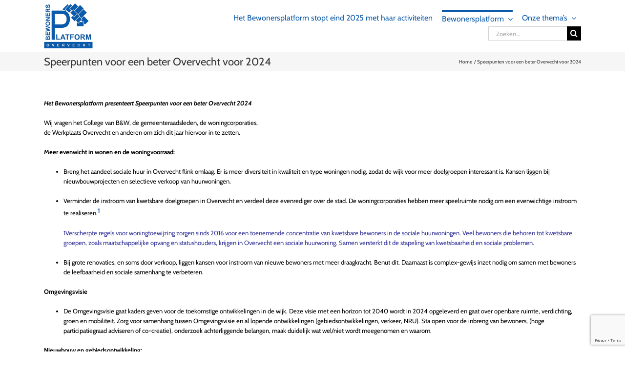

--- FILE ---
content_type: text/html; charset=UTF-8
request_url: https://bewonersplatformovervecht.nl/speerpunten-voor-een-beter-overvecht-voor-2023/
body_size: 13869
content:
<!DOCTYPE html>
<html class="avada-html-layout-wide avada-html-header-position-top" lang="nl-NL" prefix="og: http://ogp.me/ns# fb: http://ogp.me/ns/fb#">
<head>
	<meta http-equiv="X-UA-Compatible" content="IE=edge" />
	<meta http-equiv="Content-Type" content="text/html; charset=utf-8"/>
	<meta name="viewport" content="width=device-width, initial-scale=1" />
	<title>Speerpunten voor een beter Overvecht voor 2024 &#8211; Bewonersplatform Overvecht</title>
<meta name='robots' content='max-image-preview:large' />

<link rel="alternate" type="application/rss+xml" title="Bewonersplatform Overvecht &raquo; feed" href="https://bewonersplatformovervecht.nl/feed/" />
<link rel="alternate" type="application/rss+xml" title="Bewonersplatform Overvecht &raquo; reacties feed" href="https://bewonersplatformovervecht.nl/comments/feed/" />
		
		
		
				<link rel="alternate" title="oEmbed (JSON)" type="application/json+oembed" href="https://bewonersplatformovervecht.nl/wp-json/oembed/1.0/embed?url=https%3A%2F%2Fbewonersplatformovervecht.nl%2Fspeerpunten-voor-een-beter-overvecht-voor-2023%2F" />
<link rel="alternate" title="oEmbed (XML)" type="text/xml+oembed" href="https://bewonersplatformovervecht.nl/wp-json/oembed/1.0/embed?url=https%3A%2F%2Fbewonersplatformovervecht.nl%2Fspeerpunten-voor-een-beter-overvecht-voor-2023%2F&#038;format=xml" />
					<meta name="description" content="Het Bewonersplatform presenteert Speerpunten voor een beter Overvecht 2024
Wij vragen het College van B&amp;W, de gemeenteraadsleden, de woningcorporaties,
de Werkplaats Overvecht en anderen om zich dit jaar hiervoor in te zetten.
Meer evenwicht in wonen en de woningvoorraad:"/>
				
		<meta property="og:locale" content="nl_NL"/>
		<meta property="og:type" content="article"/>
		<meta property="og:site_name" content="Bewonersplatform Overvecht"/>
		<meta property="og:title" content="  Speerpunten voor een beter Overvecht voor 2024"/>
				<meta property="og:description" content="Het Bewonersplatform presenteert Speerpunten voor een beter Overvecht 2024
Wij vragen het College van B&amp;W, de gemeenteraadsleden, de woningcorporaties,
de Werkplaats Overvecht en anderen om zich dit jaar hiervoor in te zetten.
Meer evenwicht in wonen en de woningvoorraad:"/>
				<meta property="og:url" content="https://bewonersplatformovervecht.nl/speerpunten-voor-een-beter-overvecht-voor-2023/"/>
													<meta property="article:modified_time" content="2024-01-22T11:01:55+01:00"/>
											<meta property="og:image" content="https://bewonersplatformovervecht.nl/wp-content/uploads/2014/02/logoKlein.gif"/>
		<meta property="og:image:width" content="100"/>
		<meta property="og:image:height" content="92"/>
		<meta property="og:image:type" content=""/>
				<style id='wp-img-auto-sizes-contain-inline-css' type='text/css'>
img:is([sizes=auto i],[sizes^="auto," i]){contain-intrinsic-size:3000px 1500px}
/*# sourceURL=wp-img-auto-sizes-contain-inline-css */
</style>
<link data-minify="1" rel='stylesheet' id='fusion-dynamic-css-css' href='https://bewonersplatformovervecht.nl/wp-content/cache/min/1/wp-content/uploads/fusion-styles/599416598d4c7eaaa6262606927bbcd0.min.css?ver=1768092157' type='text/css' media='all' />
<link rel="https://api.w.org/" href="https://bewonersplatformovervecht.nl/wp-json/" /><link rel="alternate" title="JSON" type="application/json" href="https://bewonersplatformovervecht.nl/wp-json/wp/v2/pages/3693" /><link rel="EditURI" type="application/rsd+xml" title="RSD" href="https://bewonersplatformovervecht.nl/xmlrpc.php?rsd" />
<meta name="generator" content="WordPress 6.9" />
<link rel="canonical" href="https://bewonersplatformovervecht.nl/speerpunten-voor-een-beter-overvecht-voor-2023/" />
<link rel='shortlink' href='https://bewonersplatformovervecht.nl/?p=3693' />
<style type="text/css" id="css-fb-visibility">@media screen and (max-width: 640px){.fusion-no-small-visibility{display:none !important;}body .sm-text-align-center{text-align:center !important;}body .sm-text-align-left{text-align:left !important;}body .sm-text-align-right{text-align:right !important;}body .sm-text-align-justify{text-align:justify !important;}body .sm-flex-align-center{justify-content:center !important;}body .sm-flex-align-flex-start{justify-content:flex-start !important;}body .sm-flex-align-flex-end{justify-content:flex-end !important;}body .sm-mx-auto{margin-left:auto !important;margin-right:auto !important;}body .sm-ml-auto{margin-left:auto !important;}body .sm-mr-auto{margin-right:auto !important;}body .fusion-absolute-position-small{position:absolute;width:100%;}.awb-sticky.awb-sticky-small{ position: sticky; top: var(--awb-sticky-offset,0); }}@media screen and (min-width: 641px) and (max-width: 1024px){.fusion-no-medium-visibility{display:none !important;}body .md-text-align-center{text-align:center !important;}body .md-text-align-left{text-align:left !important;}body .md-text-align-right{text-align:right !important;}body .md-text-align-justify{text-align:justify !important;}body .md-flex-align-center{justify-content:center !important;}body .md-flex-align-flex-start{justify-content:flex-start !important;}body .md-flex-align-flex-end{justify-content:flex-end !important;}body .md-mx-auto{margin-left:auto !important;margin-right:auto !important;}body .md-ml-auto{margin-left:auto !important;}body .md-mr-auto{margin-right:auto !important;}body .fusion-absolute-position-medium{position:absolute;width:100%;}.awb-sticky.awb-sticky-medium{ position: sticky; top: var(--awb-sticky-offset,0); }}@media screen and (min-width: 1025px){.fusion-no-large-visibility{display:none !important;}body .lg-text-align-center{text-align:center !important;}body .lg-text-align-left{text-align:left !important;}body .lg-text-align-right{text-align:right !important;}body .lg-text-align-justify{text-align:justify !important;}body .lg-flex-align-center{justify-content:center !important;}body .lg-flex-align-flex-start{justify-content:flex-start !important;}body .lg-flex-align-flex-end{justify-content:flex-end !important;}body .lg-mx-auto{margin-left:auto !important;margin-right:auto !important;}body .lg-ml-auto{margin-left:auto !important;}body .lg-mr-auto{margin-right:auto !important;}body .fusion-absolute-position-large{position:absolute;width:100%;}.awb-sticky.awb-sticky-large{ position: sticky; top: var(--awb-sticky-offset,0); }}</style>		
		<noscript><style id="rocket-lazyload-nojs-css">.rll-youtube-player, [data-lazy-src]{display:none !important;}</style></noscript>
	<style id='global-styles-inline-css' type='text/css'>
:root{--wp--preset--aspect-ratio--square: 1;--wp--preset--aspect-ratio--4-3: 4/3;--wp--preset--aspect-ratio--3-4: 3/4;--wp--preset--aspect-ratio--3-2: 3/2;--wp--preset--aspect-ratio--2-3: 2/3;--wp--preset--aspect-ratio--16-9: 16/9;--wp--preset--aspect-ratio--9-16: 9/16;--wp--preset--color--black: #000000;--wp--preset--color--cyan-bluish-gray: #abb8c3;--wp--preset--color--white: #ffffff;--wp--preset--color--pale-pink: #f78da7;--wp--preset--color--vivid-red: #cf2e2e;--wp--preset--color--luminous-vivid-orange: #ff6900;--wp--preset--color--luminous-vivid-amber: #fcb900;--wp--preset--color--light-green-cyan: #7bdcb5;--wp--preset--color--vivid-green-cyan: #00d084;--wp--preset--color--pale-cyan-blue: #8ed1fc;--wp--preset--color--vivid-cyan-blue: #0693e3;--wp--preset--color--vivid-purple: #9b51e0;--wp--preset--color--awb-color-1: rgba(255,255,255,1);--wp--preset--color--awb-color-2: rgba(246,246,246,1);--wp--preset--color--awb-color-3: rgba(235,234,234,1);--wp--preset--color--awb-color-4: rgba(224,222,222,1);--wp--preset--color--awb-color-5: rgba(160,206,78,1);--wp--preset--color--awb-color-6: rgba(116,116,116,1);--wp--preset--color--awb-color-7: rgba(13,92,171,1);--wp--preset--color--awb-color-8: rgba(51,51,51,1);--wp--preset--color--awb-color-custom-10: rgba(14,91,170,1);--wp--preset--color--awb-color-custom-11: rgba(0,0,0,1);--wp--preset--color--awb-color-custom-12: rgba(235,234,234,0.8);--wp--preset--color--awb-color-custom-13: rgba(191,191,191,1);--wp--preset--color--awb-color-custom-14: rgba(232,232,232,1);--wp--preset--color--awb-color-custom-15: rgba(190,189,189,1);--wp--preset--color--awb-color-custom-16: rgba(54,56,57,1);--wp--preset--color--awb-color-custom-17: rgba(140,137,137,1);--wp--preset--color--awb-color-custom-18: rgba(204,204,204,1);--wp--preset--gradient--vivid-cyan-blue-to-vivid-purple: linear-gradient(135deg,rgb(6,147,227) 0%,rgb(155,81,224) 100%);--wp--preset--gradient--light-green-cyan-to-vivid-green-cyan: linear-gradient(135deg,rgb(122,220,180) 0%,rgb(0,208,130) 100%);--wp--preset--gradient--luminous-vivid-amber-to-luminous-vivid-orange: linear-gradient(135deg,rgb(252,185,0) 0%,rgb(255,105,0) 100%);--wp--preset--gradient--luminous-vivid-orange-to-vivid-red: linear-gradient(135deg,rgb(255,105,0) 0%,rgb(207,46,46) 100%);--wp--preset--gradient--very-light-gray-to-cyan-bluish-gray: linear-gradient(135deg,rgb(238,238,238) 0%,rgb(169,184,195) 100%);--wp--preset--gradient--cool-to-warm-spectrum: linear-gradient(135deg,rgb(74,234,220) 0%,rgb(151,120,209) 20%,rgb(207,42,186) 40%,rgb(238,44,130) 60%,rgb(251,105,98) 80%,rgb(254,248,76) 100%);--wp--preset--gradient--blush-light-purple: linear-gradient(135deg,rgb(255,206,236) 0%,rgb(152,150,240) 100%);--wp--preset--gradient--blush-bordeaux: linear-gradient(135deg,rgb(254,205,165) 0%,rgb(254,45,45) 50%,rgb(107,0,62) 100%);--wp--preset--gradient--luminous-dusk: linear-gradient(135deg,rgb(255,203,112) 0%,rgb(199,81,192) 50%,rgb(65,88,208) 100%);--wp--preset--gradient--pale-ocean: linear-gradient(135deg,rgb(255,245,203) 0%,rgb(182,227,212) 50%,rgb(51,167,181) 100%);--wp--preset--gradient--electric-grass: linear-gradient(135deg,rgb(202,248,128) 0%,rgb(113,206,126) 100%);--wp--preset--gradient--midnight: linear-gradient(135deg,rgb(2,3,129) 0%,rgb(40,116,252) 100%);--wp--preset--font-size--small: 9.75px;--wp--preset--font-size--medium: 20px;--wp--preset--font-size--large: 19.5px;--wp--preset--font-size--x-large: 42px;--wp--preset--font-size--normal: 13px;--wp--preset--font-size--xlarge: 26px;--wp--preset--font-size--huge: 39px;--wp--preset--spacing--20: 0.44rem;--wp--preset--spacing--30: 0.67rem;--wp--preset--spacing--40: 1rem;--wp--preset--spacing--50: 1.5rem;--wp--preset--spacing--60: 2.25rem;--wp--preset--spacing--70: 3.38rem;--wp--preset--spacing--80: 5.06rem;--wp--preset--shadow--natural: 6px 6px 9px rgba(0, 0, 0, 0.2);--wp--preset--shadow--deep: 12px 12px 50px rgba(0, 0, 0, 0.4);--wp--preset--shadow--sharp: 6px 6px 0px rgba(0, 0, 0, 0.2);--wp--preset--shadow--outlined: 6px 6px 0px -3px rgb(255, 255, 255), 6px 6px rgb(0, 0, 0);--wp--preset--shadow--crisp: 6px 6px 0px rgb(0, 0, 0);}:where(.is-layout-flex){gap: 0.5em;}:where(.is-layout-grid){gap: 0.5em;}body .is-layout-flex{display: flex;}.is-layout-flex{flex-wrap: wrap;align-items: center;}.is-layout-flex > :is(*, div){margin: 0;}body .is-layout-grid{display: grid;}.is-layout-grid > :is(*, div){margin: 0;}:where(.wp-block-columns.is-layout-flex){gap: 2em;}:where(.wp-block-columns.is-layout-grid){gap: 2em;}:where(.wp-block-post-template.is-layout-flex){gap: 1.25em;}:where(.wp-block-post-template.is-layout-grid){gap: 1.25em;}.has-black-color{color: var(--wp--preset--color--black) !important;}.has-cyan-bluish-gray-color{color: var(--wp--preset--color--cyan-bluish-gray) !important;}.has-white-color{color: var(--wp--preset--color--white) !important;}.has-pale-pink-color{color: var(--wp--preset--color--pale-pink) !important;}.has-vivid-red-color{color: var(--wp--preset--color--vivid-red) !important;}.has-luminous-vivid-orange-color{color: var(--wp--preset--color--luminous-vivid-orange) !important;}.has-luminous-vivid-amber-color{color: var(--wp--preset--color--luminous-vivid-amber) !important;}.has-light-green-cyan-color{color: var(--wp--preset--color--light-green-cyan) !important;}.has-vivid-green-cyan-color{color: var(--wp--preset--color--vivid-green-cyan) !important;}.has-pale-cyan-blue-color{color: var(--wp--preset--color--pale-cyan-blue) !important;}.has-vivid-cyan-blue-color{color: var(--wp--preset--color--vivid-cyan-blue) !important;}.has-vivid-purple-color{color: var(--wp--preset--color--vivid-purple) !important;}.has-black-background-color{background-color: var(--wp--preset--color--black) !important;}.has-cyan-bluish-gray-background-color{background-color: var(--wp--preset--color--cyan-bluish-gray) !important;}.has-white-background-color{background-color: var(--wp--preset--color--white) !important;}.has-pale-pink-background-color{background-color: var(--wp--preset--color--pale-pink) !important;}.has-vivid-red-background-color{background-color: var(--wp--preset--color--vivid-red) !important;}.has-luminous-vivid-orange-background-color{background-color: var(--wp--preset--color--luminous-vivid-orange) !important;}.has-luminous-vivid-amber-background-color{background-color: var(--wp--preset--color--luminous-vivid-amber) !important;}.has-light-green-cyan-background-color{background-color: var(--wp--preset--color--light-green-cyan) !important;}.has-vivid-green-cyan-background-color{background-color: var(--wp--preset--color--vivid-green-cyan) !important;}.has-pale-cyan-blue-background-color{background-color: var(--wp--preset--color--pale-cyan-blue) !important;}.has-vivid-cyan-blue-background-color{background-color: var(--wp--preset--color--vivid-cyan-blue) !important;}.has-vivid-purple-background-color{background-color: var(--wp--preset--color--vivid-purple) !important;}.has-black-border-color{border-color: var(--wp--preset--color--black) !important;}.has-cyan-bluish-gray-border-color{border-color: var(--wp--preset--color--cyan-bluish-gray) !important;}.has-white-border-color{border-color: var(--wp--preset--color--white) !important;}.has-pale-pink-border-color{border-color: var(--wp--preset--color--pale-pink) !important;}.has-vivid-red-border-color{border-color: var(--wp--preset--color--vivid-red) !important;}.has-luminous-vivid-orange-border-color{border-color: var(--wp--preset--color--luminous-vivid-orange) !important;}.has-luminous-vivid-amber-border-color{border-color: var(--wp--preset--color--luminous-vivid-amber) !important;}.has-light-green-cyan-border-color{border-color: var(--wp--preset--color--light-green-cyan) !important;}.has-vivid-green-cyan-border-color{border-color: var(--wp--preset--color--vivid-green-cyan) !important;}.has-pale-cyan-blue-border-color{border-color: var(--wp--preset--color--pale-cyan-blue) !important;}.has-vivid-cyan-blue-border-color{border-color: var(--wp--preset--color--vivid-cyan-blue) !important;}.has-vivid-purple-border-color{border-color: var(--wp--preset--color--vivid-purple) !important;}.has-vivid-cyan-blue-to-vivid-purple-gradient-background{background: var(--wp--preset--gradient--vivid-cyan-blue-to-vivid-purple) !important;}.has-light-green-cyan-to-vivid-green-cyan-gradient-background{background: var(--wp--preset--gradient--light-green-cyan-to-vivid-green-cyan) !important;}.has-luminous-vivid-amber-to-luminous-vivid-orange-gradient-background{background: var(--wp--preset--gradient--luminous-vivid-amber-to-luminous-vivid-orange) !important;}.has-luminous-vivid-orange-to-vivid-red-gradient-background{background: var(--wp--preset--gradient--luminous-vivid-orange-to-vivid-red) !important;}.has-very-light-gray-to-cyan-bluish-gray-gradient-background{background: var(--wp--preset--gradient--very-light-gray-to-cyan-bluish-gray) !important;}.has-cool-to-warm-spectrum-gradient-background{background: var(--wp--preset--gradient--cool-to-warm-spectrum) !important;}.has-blush-light-purple-gradient-background{background: var(--wp--preset--gradient--blush-light-purple) !important;}.has-blush-bordeaux-gradient-background{background: var(--wp--preset--gradient--blush-bordeaux) !important;}.has-luminous-dusk-gradient-background{background: var(--wp--preset--gradient--luminous-dusk) !important;}.has-pale-ocean-gradient-background{background: var(--wp--preset--gradient--pale-ocean) !important;}.has-electric-grass-gradient-background{background: var(--wp--preset--gradient--electric-grass) !important;}.has-midnight-gradient-background{background: var(--wp--preset--gradient--midnight) !important;}.has-small-font-size{font-size: var(--wp--preset--font-size--small) !important;}.has-medium-font-size{font-size: var(--wp--preset--font-size--medium) !important;}.has-large-font-size{font-size: var(--wp--preset--font-size--large) !important;}.has-x-large-font-size{font-size: var(--wp--preset--font-size--x-large) !important;}
/*# sourceURL=global-styles-inline-css */
</style>
<meta name="generator" content="WP Rocket 3.20.3" data-wpr-features="wpr_defer_js wpr_minify_concatenate_js wpr_lazyload_iframes wpr_minify_css wpr_desktop" /></head>

<body class="wp-singular page-template-default page page-id-3693 wp-theme-Avada wp-child-theme-Avada-Child-Theme fusion-image-hovers fusion-pagination-sizing fusion-button_type-flat fusion-button_span-no fusion-button_gradient-linear avada-image-rollover-circle-yes avada-image-rollover-no fusion-body ltr fusion-sticky-header fusion-disable-outline fusion-sub-menu-fade mobile-logo-pos-left layout-wide-mode avada-has-boxed-modal-shadow-none layout-scroll-offset-full avada-has-zero-margin-offset-top fusion-top-header menu-text-align-left mobile-menu-design-classic fusion-show-pagination-text fusion-header-layout-v1 avada-responsive avada-footer-fx-none avada-menu-highlight-style-bar fusion-search-form-classic fusion-main-menu-search-dropdown fusion-avatar-square avada-sticky-shrinkage avada-dropdown-styles avada-blog-layout-large avada-blog-archive-layout-large avada-header-shadow-no avada-menu-icon-position-left avada-has-megamenu-shadow avada-has-mainmenu-dropdown-divider fusion-has-main-nav-icon-circle avada-has-main-nav-search-icon avada-has-breadcrumb-mobile-hidden avada-has-titlebar-bar_and_content avada-has-pagination-padding avada-flyout-menu-direction-fade avada-ec-views-v1" data-awb-post-id="3693">
		<a class="skip-link screen-reader-text" href="#content">Ga naar inhoud</a>

	<div data-rocket-location-hash="1bedd667ccdb0f2ae6123868cb70086e" id="boxed-wrapper">
		
		<div data-rocket-location-hash="c748e83a99a8efa38397a49b963eb39a" id="wrapper" class="fusion-wrapper">
			<div data-rocket-location-hash="30e21cd0d1ab48664f94f36d4ec80340" id="home" style="position:relative;top:-1px;"></div>
												<div data-rocket-location-hash="5195e2d2006cc6682477f678f4969810" class="fusion-tb-header"><div class="fusion-fullwidth fullwidth-box fusion-builder-row-1 fusion-flex-container has-pattern-background has-mask-background nonhundred-percent-fullwidth non-hundred-percent-height-scrolling fusion-custom-z-index" style="--awb-border-radius-top-left:0px;--awb-border-radius-top-right:0px;--awb-border-radius-bottom-right:0px;--awb-border-radius-bottom-left:0px;--awb-z-index:99999;--awb-padding-top:1vh;--awb-padding-bottom:1vh;--awb-flex-wrap:wrap;" ><div class="fusion-builder-row fusion-row fusion-flex-align-items-center fusion-flex-justify-content-space-between fusion-flex-content-wrap" style="max-width:1144px;margin-left: calc(-4% / 2 );margin-right: calc(-4% / 2 );"><div class="fusion-layout-column fusion_builder_column fusion-builder-column-0 fusion_builder_column_1_5 1_5 fusion-flex-column" style="--awb-bg-size:cover;--awb-width-large:20%;--awb-margin-top-large:0px;--awb-spacing-right-large:9.6%;--awb-margin-bottom-large:0px;--awb-spacing-left-large:9.6%;--awb-width-medium:100%;--awb-order-medium:0;--awb-spacing-right-medium:1.92%;--awb-spacing-left-medium:1.92%;--awb-width-small:100%;--awb-order-small:0;--awb-spacing-right-small:1.92%;--awb-spacing-left-small:1.92%;"><div class="fusion-column-wrapper fusion-column-has-shadow fusion-flex-justify-content-flex-start fusion-content-layout-column"><div class="fusion-image-element " style="--awb-max-width:100px;--awb-caption-title-font-family:var(--h2_typography-font-family);--awb-caption-title-font-weight:var(--h2_typography-font-weight);--awb-caption-title-font-style:var(--h2_typography-font-style);--awb-caption-title-size:var(--h2_typography-font-size);--awb-caption-title-transform:var(--h2_typography-text-transform);--awb-caption-title-line-height:var(--h2_typography-line-height);--awb-caption-title-letter-spacing:var(--h2_typography-letter-spacing);"><span class=" fusion-imageframe imageframe-none imageframe-1 hover-type-none"><img decoding="async" width="200" height="184" title="logo" src="data:image/svg+xml,%3Csvg%20xmlns%3D%27http%3A%2F%2Fwww.w3.org%2F2000%2Fsvg%27%20width%3D%27200%27%20height%3D%27184%27%20viewBox%3D%270%200%20200%20184%27%3E%3Crect%20width%3D%27200%27%20height%3D%27184%27%20fill-opacity%3D%220%22%2F%3E%3C%2Fsvg%3E" data-orig-src="https://bewonersplatformovervecht.nl/wp-content/uploads/2014/02/logo.gif" alt class="lazyload img-responsive wp-image-2271"/></span></div></div></div><div class="fusion-layout-column fusion_builder_column fusion-builder-column-1 fusion_builder_column_4_5 4_5 fusion-flex-column" style="--awb-bg-size:cover;--awb-width-large:80%;--awb-margin-top-large:0px;--awb-spacing-right-large:2.4%;--awb-margin-bottom-large:0px;--awb-spacing-left-large:2.4%;--awb-width-medium:100%;--awb-order-medium:0;--awb-spacing-right-medium:1.92%;--awb-spacing-left-medium:1.92%;--awb-width-small:100%;--awb-order-small:0;--awb-spacing-right-small:1.92%;--awb-spacing-left-small:1.92%;"><div class="fusion-column-wrapper fusion-column-has-shadow fusion-flex-justify-content-flex-start fusion-content-layout-column"><nav class="awb-menu awb-menu_row awb-menu_em-hover mobile-mode-collapse-to-button awb-menu_icons-left awb-menu_dc-yes mobile-trigger-fullwidth-off awb-menu_mobile-toggle awb-menu_indent-left mobile-size-full-absolute loading mega-menu-loading awb-menu_desktop awb-menu_dropdown awb-menu_expand-right awb-menu_transition-fade" style="--awb-gap:1.5vw;--awb-justify-content:flex-end;--awb-color:var(--awb-custom10);--awb-active-color:var(--awb-custom10);--awb-active-border-top:4px;--awb-active-border-color:var(--awb-custom10);--awb-submenu-bg:var(--awb-color3);--awb-main-justify-content:flex-start;--awb-mobile-justify:flex-start;--awb-mobile-caret-left:auto;--awb-mobile-caret-right:0;--awb-fusion-font-family-typography:inherit;--awb-fusion-font-style-typography:normal;--awb-fusion-font-weight-typography:400;--awb-fusion-font-family-submenu-typography:inherit;--awb-fusion-font-style-submenu-typography:normal;--awb-fusion-font-weight-submenu-typography:400;--awb-fusion-font-family-mobile-typography:inherit;--awb-fusion-font-style-mobile-typography:normal;--awb-fusion-font-weight-mobile-typography:400;" aria-label="mainMenu" data-breakpoint="1024" data-count="0" data-transition-type="fade" data-transition-time="300" data-expand="right"><button type="button" class="awb-menu__m-toggle awb-menu__m-toggle_no-text" aria-expanded="false" aria-controls="menu-mainmenu"><span class="awb-menu__m-toggle-inner"><span class="collapsed-nav-text"><span class="screen-reader-text">Toggle Navigation</span></span><span class="awb-menu__m-collapse-icon awb-menu__m-collapse-icon_no-text"><span class="awb-menu__m-collapse-icon-open awb-menu__m-collapse-icon-open_no-text fa-bars fas"></span><span class="awb-menu__m-collapse-icon-close awb-menu__m-collapse-icon-close_no-text fa-times fas"></span></span></span></button><ul id="menu-mainmenu" class="fusion-menu awb-menu__main-ul awb-menu__main-ul_row"><li  id="menu-item-2255"  class="menu-item menu-item-type-post_type menu-item-object-page menu-item-2255 awb-menu__li awb-menu__main-li awb-menu__main-li_regular"  data-item-id="2255"><span class="awb-menu__main-background-default awb-menu__main-background-default_fade"></span><span class="awb-menu__main-background-active awb-menu__main-background-active_fade"></span><a  href="https://bewonersplatformovervecht.nl/bewonersplatform/meer-over-bewonersplatform/" class="awb-menu__main-a awb-menu__main-a_regular"><span class="menu-text">Het Bewonersplatform stopt eind 2025 met haar activiteiten</span></a></li><li  id="menu-item-2248"  class="menu-item menu-item-type-post_type menu-item-object-page current-menu-ancestor current-menu-parent current_page_parent current_page_ancestor menu-item-has-children menu-item-2248 awb-menu__li awb-menu__main-li awb-menu__main-li_regular"  data-item-id="2248"><span class="awb-menu__main-background-default awb-menu__main-background-default_fade"></span><span class="awb-menu__main-background-active awb-menu__main-background-active_fade"></span><a  href="https://bewonersplatformovervecht.nl/bewonersplatform/" class="awb-menu__main-a awb-menu__main-a_regular"><span class="menu-text">Bewonersplatform</span><span class="awb-menu__open-nav-submenu-hover"></span></a><button type="button" aria-label="Open submenu of Bewonersplatform" aria-expanded="false" class="awb-menu__open-nav-submenu_mobile awb-menu__open-nav-submenu_main"></button><ul class="awb-menu__sub-ul awb-menu__sub-ul_main"><li  id="menu-item-3695"  class="menu-item menu-item-type-post_type menu-item-object-page current-menu-item page_item page-item-3693 current_page_item menu-item-3695 awb-menu__li awb-menu__sub-li" ><a  href="https://bewonersplatformovervecht.nl/speerpunten-voor-een-beter-overvecht-voor-2023/" class="awb-menu__sub-a" aria-current="page"><span>Speerpunten voor een beter Overvecht voor 2024</span></a></li><li  id="menu-item-2262"  class="menu-item menu-item-type-post_type menu-item-object-page menu-item-2262 awb-menu__li awb-menu__sub-li" ><a  href="https://bewonersplatformovervecht.nl/bewonersplatform/inzet-voor-overvecht/" class="awb-menu__sub-a"><span>Inzet voor Overvecht sinds 1997</span></a></li></ul></li><li  id="menu-item-2195"  class="menu-item menu-item-type-post_type menu-item-object-page menu-item-has-children menu-item-2195 awb-menu__li awb-menu__main-li awb-menu__main-li_regular"  data-item-id="2195"><span class="awb-menu__main-background-default awb-menu__main-background-default_fade"></span><span class="awb-menu__main-background-active awb-menu__main-background-active_fade"></span><a  href="https://bewonersplatformovervecht.nl/onze-themas/" class="awb-menu__main-a awb-menu__main-a_regular"><span class="menu-text">Onze thema’s</span><span class="awb-menu__open-nav-submenu-hover"></span></a><button type="button" aria-label="Open submenu of Onze thema’s" aria-expanded="false" class="awb-menu__open-nav-submenu_mobile awb-menu__open-nav-submenu_main"></button><ul class="awb-menu__sub-ul awb-menu__sub-ul_main"><li  id="menu-item-2265"  class="menu-item menu-item-type-post_type menu-item-object-page menu-item-2265 awb-menu__li awb-menu__sub-li" ><a  href="https://bewonersplatformovervecht.nl/werkgroepen/verkeer/" class="awb-menu__sub-a"><span>Verkeer</span></a></li><li  id="menu-item-2266"  class="menu-item menu-item-type-post_type menu-item-object-page menu-item-2266 awb-menu__li awb-menu__sub-li" ><a  href="https://bewonersplatformovervecht.nl/werkgroepen/droom-de-randweg-overvecht-op-maat/" class="awb-menu__sub-a"><span>NRU (Noordelijke Randweg Utrecht)</span></a></li><li  id="menu-item-2264"  class="menu-item menu-item-type-post_type menu-item-object-page menu-item-2264 awb-menu__li awb-menu__sub-li" ><a  href="https://bewonersplatformovervecht.nl/werkgroepen/natuur-en-milieu/" class="awb-menu__sub-a"><span>Natuur en en groen</span></a></li><li  id="menu-item-2527"  class="menu-item menu-item-type-post_type menu-item-object-page menu-item-has-children menu-item-2527 awb-menu__li awb-menu__sub-li" ><a  href="https://bewonersplatformovervecht.nl/onze-themas/onevenwichtige-woningvoorraad/" class="awb-menu__sub-a"><span>Ruimte, bouwen, woningvoorraad en voorzieningen</span><span class="awb-menu__open-nav-submenu-hover"></span></a><button type="button" aria-label="Open submenu of Ruimte, bouwen, woningvoorraad en voorzieningen" aria-expanded="false" class="awb-menu__open-nav-submenu_mobile awb-menu__open-nav-submenu_sub"></button><ul class="awb-menu__sub-ul awb-menu__sub-ul_grand"><li  id="menu-item-2263"  class="menu-item menu-item-type-post_type menu-item-object-page menu-item-2263 awb-menu__li awb-menu__sub-li" ><a  href="https://bewonersplatformovervecht.nl/werkgroepen/centrumkwadrant/" class="awb-menu__sub-a"><span>Centrum Overvecht</span></a></li></ul></li><li  id="menu-item-3399"  class="menu-item menu-item-type-post_type menu-item-object-page menu-item-3399 awb-menu__li awb-menu__sub-li" ><a  href="https://bewonersplatformovervecht.nl/werkgroepen/wonen/" class="awb-menu__sub-a"><span>Wonen en sociale huur</span></a></li><li  id="menu-item-3545"  class="menu-item menu-item-type-post_type menu-item-object-page menu-item-3545 awb-menu__li awb-menu__sub-li" ><a  href="https://bewonersplatformovervecht.nl/energietransitie-en-aardgasvrij/" class="awb-menu__sub-a"><span>Energietransitie in Overvecht: aardgasvrij en duurzaam</span></a></li><li  id="menu-item-1536"  class="menu-item menu-item-type-post_type menu-item-object-page menu-item-1536 awb-menu__li awb-menu__sub-li" ><a  href="https://bewonersplatformovervecht.nl/onze-themas/zorg-en-welzijn/" class="awb-menu__sub-a"><span>Welzijn</span></a></li><li  id="menu-item-2362"  class="menu-item menu-item-type-post_type menu-item-object-page menu-item-2362 awb-menu__li awb-menu__sub-li" ><a  href="https://bewonersplatformovervecht.nl/onze-themas/prostitutie-zone/" class="awb-menu__sub-a"><span>Prostitutiezone / Het Nieuwe Zandpad</span></a></li><li  id="menu-item-2600"  class="menu-item menu-item-type-post_type menu-item-object-page menu-item-has-children menu-item-2600 awb-menu__li awb-menu__sub-li" ><a  href="https://bewonersplatformovervecht.nl/onze-themas/economie-en-werk/" class="awb-menu__sub-a"><span>Economie en Werk</span><span class="awb-menu__open-nav-submenu-hover"></span></a><button type="button" aria-label="Open submenu of Economie en Werk" aria-expanded="false" class="awb-menu__open-nav-submenu_mobile awb-menu__open-nav-submenu_sub"></button><ul class="awb-menu__sub-ul awb-menu__sub-ul_grand"><li  id="menu-item-2567"  class="menu-item menu-item-type-post_type menu-item-object-page menu-item-2567 awb-menu__li awb-menu__sub-li" ><a  href="https://bewonersplatformovervecht.nl/onze-themas/vitaal-winkelbestand-2/" class="awb-menu__sub-a"><span>Vitaal winkelbestand</span></a></li></ul></li></ul></li><li  id="menu-item-3759"  class="menu-item menu-item-type-custom menu-item-object-custom awb-menu__li_search-inline menu-item-3759 awb-menu__li awb-menu__main-li"  data-item-id="3759"><span class="awb-menu__main-background-default awb-menu__main-background-default_fade"></span><span class="awb-menu__main-background-active awb-menu__main-background-active_fade"></span><div class="awb-menu__search-inline">		<form role="search" class="searchform fusion-search-form  fusion-search-form-classic" method="get" action="https://bewonersplatformovervecht.nl/">
			<div class="fusion-search-form-content">

				
				<div class="fusion-search-field search-field">
					<label><span class="screen-reader-text">Zoeken naar:</span>
													<input type="search" value="" name="s" class="s" placeholder="Zoeken..." required aria-required="true" aria-label="Zoeken..."/>
											</label>
				</div>
				<div class="fusion-search-button search-button">
					<input type="submit" class="fusion-search-submit searchsubmit" aria-label="Zoeken" value="&#xf002;" />
									</div>

				
			</div>


			
		</form>
		</div></li></ul></nav></div></div></div></div>
</div>		<div data-rocket-location-hash="ae09952dcb51da4b7e7510d1894525f4" id="sliders-container" class="fusion-slider-visibility">
					</div>
											
			<section data-rocket-location-hash="09993fb5cc29206eee7865526139694d" class="avada-page-titlebar-wrapper" aria-labelledby="awb-ptb-heading">
	<div class="fusion-page-title-bar fusion-page-title-bar-none fusion-page-title-bar-left">
		<div class="fusion-page-title-row">
			<div class="fusion-page-title-wrapper">
				<div class="fusion-page-title-captions">

																							<h1 id="awb-ptb-heading" class="">Speerpunten voor een beter Overvecht voor 2024</h1>

											
					
				</div>

															<div class="fusion-page-title-secondary">
							<nav class="fusion-breadcrumbs" aria-label="Breadcrumb"><ol class="awb-breadcrumb-list"><li class="fusion-breadcrumb-item awb-breadcrumb-sep awb-home" ><a href="https://bewonersplatformovervecht.nl" class="fusion-breadcrumb-link"><span >Home</span></a></li><li class="fusion-breadcrumb-item"  aria-current="page"><span  class="breadcrumb-leaf">Speerpunten voor een beter Overvecht voor 2024</span></li></ol></nav>						</div>
									
			</div>
		</div>
	</div>
</section>

						<main data-rocket-location-hash="066f15242d1cc3d2edb984d5831af75a" id="main" class="clearfix ">
				<div class="fusion-row" style="">
<section id="content" style="width: 100%;">
					<div id="post-3693" class="post-3693 page type-page status-publish hentry">
			
			
			<div class="post-content">
				<p class="western"><span style="font-size: small;"><i><b>Het Bewonersplatform </b></i></span><span style="font-size: small;"><i><b>presenteert Speerpunten </b></i></span><span style="font-size: small;"><i><b>voor een beter Overvecht </b></i></span><span style="font-size: small;"><i><b>2024</b></i></span><i></i></p>
<p><span style="font-size: small;">Wij vragen het College van B&amp;W, de gemeenteraadsleden, de woningcorporaties,<br />
de Werkplaats Overvecht en anderen om zich dit jaar hiervoor in te zetten.</span></p>
<p class="western"><span style="font-size: small;"><u><b>Meer evenwicht in wonen en de woningvoorraad</b></u></span><span style="font-size: small;"><b>: </b></span></p>
<ul>
<li>
<p class="western"><span style="font-size: small;">Breng het aandeel sociale huur in Overvecht flink omlaag. Er is meer diversiteit in kwaliteit en type woningen nodig, zodat de wijk voor meer doelgroepen interessant is. Kansen liggen bij nieuwbouwprojecten en selectieve verkoop van huurwoningen. </span></p>
</li>
<li>
<p class="western"><span style="font-size: small;">Verminder de instroom van kwetsbare doelgroepen in Overvecht en verdeel deze evenrediger over de stad. De woningcorporaties hebben meer speelruimte nodig om een evenwichtige instroom te realiseren.</span><sup><span style="font-size: small;"><b><a class="sdfootnoteanc" href="#sdfootnote1sym" name="sdfootnote1anc">1</a></b></span></sup></p>
<p><span style="color: #333399;"><a class="sdfootnotesym" style="color: #333399;" href="#sdfootnote1anc" name="sdfootnote1sym">1</a>Verscherpte regels voor woningtoewijzing zorgen sinds 2016 voor een toenemende concentratie van kwetsbare bewoners in de sociale huurwoningen. Veel bewoners die behoren tot kwetsbare groepen, zoals maatschappelijke opvang en statushouders, krijgen in Overvecht een sociale huurwoning. Samen versterkt dit de stapeling van kwetsbaarheid en sociale problemen.</span><b><br />
</b></li>
<li>
<p class="western"><span style="font-size: small;">Bij grote renovaties, en soms door verkoop, liggen kansen voor instroom van nieuwe bewoners met meer draagkracht. Benut dit. Daarnaast is complex-gewijs inzet nodig om samen met bewoners de leefbaarheid en sociale samenhang te verbeteren.</span></p>
</li>
</ul>
<p class="western"><span style="font-size: small;"><b>Omgevingsvisie</b></span></p>
<ul>
<li>
<p class="western"><span style="font-size: small;">De Omgevingsvisie gaat kaders geven voor de toekomstige ontwikkelingen in de wijk. Deze visie met een horizon tot 2040 wordt in 2024 opgeleverd en gaat over openbare ruimte, verdichting, groen en mobiliteit. Zorg voor samenhang tussen Omgevingsvisie en al lopende </span><span style="font-size: small;">ontwikkelingen (gebiedsontwikkelingen, verkeer, NRU). Sta open voor de inbreng van </span><span style="font-size: small;">bewoners, (hoge participatiegraad adviseren of co-creatie), onderzoek achterliggende belangen, maak duidelijk wat wel/niet wordt meegenomen en waarom.</span></p>
</li>
</ul>
<p class="western"><span style="font-size: small;"><u><b>Nieuwbouw en gebiedsontwikkeling</b></u></span><span style="font-size: small;"><b>: </b></span></p>
<ul>
<li>
<p class="western"><span style="font-size: small;">Projecten moeten bijdragen aan verbetering van de wijk door een combinatie van kwaliteit in architectuur en woonmilieus, verbetering van de openbare ruimte en toevoegen van functies. </span><span style="font-size: small;"><i>Actueel zijn</i></span><span style="font-size: small;">: nieuwbouw Ivoordreef en ‘De Mix’ bij de Camera Obscuradreef (in uitvoering), plannen van de Werkplaats Overvecht (in het gebied van de Themadreven en de Tigris-/Zambesibuurt en een verkenning voor Overvecht Zuid), herontwikkeling van Rosendael door Careyn, masterplan voor de ontwikkeling van het Centrumgebied (openbare ruimte en verkeer, woningen, winkels, voorzieningen) en herontwikkeling van verouderd maatschappelijk vastgoed en van het Steck-gebied. </span></p>
</li>
<li>
<p class="western"><span style="font-size: small;">Planontwikkeling altijd in overleg met de omgeving, bewoners vroegtijdig betrekken!</span></p>
</li>
<li>
<p class="western"><span style="font-size: small;">Grote zorgvuldigheid is nodig bij het selecteren van nieuwbouwlocaties. Niet bouwen in de parken! Een uitwerking van de groenstructuur in Overvecht (in Omgevingsvisie) is nodig als kader om keuzes te maken waar zeker níet en waar misschien wél in het groen gebouwd mag worden. </span></p>
</li>
<li>
<p class="western"><span style="font-size: small;">Het idee ‘Einsteinkwartier’ is in 2021 gelanceerd als alternatief voor de ontwikkeling van een toekomstig stadscentrum, zoals dat was gepresenteerd in de Ruimtelijke Strategie Utrecht 2040. Voeg Voeg dit idee én het masterplan Centrumgebied én de Omgevingsvisie samen tot één visie, positionering en beeldvorming over de integrale ontwikkeling van dit deel van de wijk en het centrumgebied.</span></p>
</li>
<li>
<p class="western"><span style="font-size: small;">Openbare ruimte, groen en verkeer zijn integraal onderdeel bij alle bouwplannen. Het kwaliteitsgroen in de wijk behouden. Het Groene Lint uitbreiden naar een groene structuur voor wandelen en fietsen. Parken in de wijk onderling verbinden en beter verbinden met andere groene zones in de wijk, Natuurgebied Zuilen en Noorderpark.</span></p>
</li>
</ul>
<p><span style="color: #000000;"><span style="font-size: small;"><u><b>Verkeer</b></u></span></span><span style="color: #000000;"><span style="font-size: small;"><b>: </b></span></span></p>
<ul>
<li>
<p class="western"><span style="font-size: small;">Er is een programma nodig met een meerjarenplanning en voldoende budget om alle straten en woonbuurten van Overvecht Duurzaam Veilig in te richten (30 km).</span></p>
</li>
<li>
<p class="western"><span style="font-size: small;">Het fietsnetwerk verbeteren met meer (sociaal) veilige routes.</span></p>
</li>
<li>
<p class="western"><span style="font-size: small;">Maak (als onderdeel van de omgevingsvisie) een mobiliteitsplan Overvecht en voorkom vervoersarmoede door beter Openbaar Vervoer en stimuleren van fietsen.<br />
</span></p>
</li>
</ul>
<p class="western"><span style="font-size: small;"><u><b>NRU</b></u></span><span style="font-size: small;"><b>: </b></span></p>
<ul>
<li>
<p class="western"><span style="font-size: small;">Een verdiepte ligging van de weg is het beste voor de leefbaarheid van de wijk. Dat betekent: de autoweg verdiept onder de drie pleinen. Dat moet de inzet blijven voor de lange termijn. </span></p>
</li>
<li>
<p class="western"><span style="font-size: small;">Het plan met drie ongelijkvloerse kruisingen gaat vanwege te hoge kosten niet door. Realiseer in ieder geval de in 2023 uitgewerkte maatregelen die de leefbaarheid en de oversteekbaarheid verbeteren en kunnen worden uitgevoerd met komend onderhoud. </span></p>
</li>
<li>
<p class="western"><span style="font-size: small;">De presentatie eind 2023 van het</span><span style="font-size: small;"><i> Alternatief Ring Utrecht</i></span><span style="font-size: small;"> door gemeente en provincie biedt nieuwe kansen voor een lange termijn aanpak van de NRU. Werk dit uit in 2024. </span></p>
</li>
<li>
<p class="western"><span style="font-size: small;">Maximale inzet is nodig om het groen langs de wijk te behouden en de fietsverbindingen langs en over de NRU te behouden of te verbeteren. In de wijk zijn aanvullende verkeersmaatregelen nodig (opnemen in mobiliteitsplan voor de wijk).<br />
</span></p>
</li>
</ul>
<p class="western"><span style="font-size: small;"><u><b>Energie</b></u></span><span style="font-size: small;"><b>:</b></span></p>
<ul>
<li>
<p class="western"><span style="font-size: small;">Maak Aardgasvrij in Overvecht-Noord haalbaar en betaalbaar en biedt alternatieven die echt duurzamer zijn. Met invloed voor gebruikers en beperkte aanpassing van woningen. Geef eigenaar bewoners en VvE’s de juiste middelen en ondersteuning. </span></p>
</li>
<li>
<p class="western"><span style="font-size: small;">Ook Overvecht-Zuid is aangewezen om in 2030 aardgasvrij te worden. Benut de leerervaringen die in Overvecht-Noord zijn opgedaan en maak niet dezelfde fouten. </span></p>
</li>
<li>
<p class="western"><span style="font-size: small;">Benut kansen om woningen te verduurzamen en voor te bereiden op aardgasvrij, o.a. via renovatie door de woningcorporaties en door een effectieve ondersteuning bij verduurzaming van woningen van particulieren.</span></p>
</li>
<li>
<p class="western"><span style="font-size: small;">Sta pas splitsing van corporatiecomplexen toe (voor verkoop sociale huurwoningen) als deze verduurzaamd zijn.</span></p>
<p>&nbsp;</li>
</ul>
<p class="western"><span style="font-size: small;"><u><b>Welzijn</b></u></span><span style="font-size: small;"><b>:</b></span></p>
<ul>
<li>
<p class="western"><span style="font-size: small;">Blijvend aandachtspunt is een goede samenwerking tussen organisaties voor hulp en ondersteuning en andere partners in de wijk. Bijvoorbeeld met woningcorporaties bij grote renovaties van complexen (‘Sociaal Renoveren’). </span></p>
</li>
<li>
<p class="western"><span style="font-size: small;">Bij alle hulp en ondersteuning moet outreachend werken, het aanpakken van armoede en activering en talentontwikkeling een rode draad zijn. Extra aandacht is nodig voor armoede door de explosief stijgende kosten van energie en levensonderhoud. </span></p>
</li>
<li class="western"><span style="font-size: small;">Een goede spreiding van buurt-accommodaties en voorzieningen over de wijk met een gevarieerd aanbod aan activiteiten en laagdrempelig naar gebruikers draagt daar aan bij. Zorg bij (bouw)plannen en</span> <span style="font-size: small;">mogelijkheden voor combinaties van wonen met (flankerende) zorg en voorzieningen bij nieuwbouw.</span></li>
</ul>
<p><span style="font-size: small;"><u><b>Prostitutiezone</b></u></span><span style="font-size: small;"><b>:</b></span></p>
<ul>
<li>
<p class="western"><span style="font-size: small;">Het oude plan voor </span><span style="font-size: small;"><i>Het Nieuwe Zandpad</i></span><span style="font-size: small;"> langs de Einsteindreef moet van de baan. De heroriëntatie op het stedelijke prostitutiebeleid biedt daar kansen voor. Maak een plan voor een hoogwaardige invulling van de bouwstrook, die kwaliteit toevoegt aan de omgeving. Zoek daarbij aansluiting bij de plannen voor herontwikkeling van het Centrumgebied en ideeën vanuit het Einsteinkwartier.</span></p>
<p>&nbsp;</li>
</ul>
<p class="western"><strong>Samen voor Overvecht en Wijkakkoord </strong></p>
<p class="western"><span style="font-size: small;">Het Bewonersplatform Overvecht neemt deel aan de </span><span style="font-size: small;"><i>Wijkcoalitie</i></span><span style="font-size: small;"> van partners die zich inzetten in het kader van </span><span style="font-size: small;"><i>Samen voor Overvecht</i></span><span style="font-size: small;">. En aan het </span><span style="font-size: small;"><i>Wijkakkoord met de partners </i></span><span style="font-size: small;">voor </span><span style="font-size: small;"><i>ruimtelijke ontwikkeling</i></span><span style="font-size: small;">. Van de gemeente en betrokken partners vragen wij:<br />
&#8211; goede en tijdige informatie, open staan voor inbreng en constructieve kritiek;<br />
&#8211; actief betrekken van bewoners en anderen in de wijk bij projecten en plannen;<br />
</span><span style="font-size: small;">&#8211; transparantie over voortgang, resultaten voor de wijk en financiën.</span></p>
<p>&nbsp;</p>
							</div>
																													</div>
	</section>
						
					</div>  <!-- fusion-row -->
				</main>  <!-- #main -->
				
				
								
					<div class="fusion-tb-footer fusion-footer"><div class="fusion-footer-widget-area fusion-widget-area"><div class="fusion-fullwidth fullwidth-box fusion-builder-row-2 fusion-flex-container has-pattern-background has-mask-background nonhundred-percent-fullwidth non-hundred-percent-height-scrolling" style="--awb-background-position:center bottom;--awb-border-radius-top-left:0px;--awb-border-radius-top-right:0px;--awb-border-radius-bottom-right:0px;--awb-border-radius-bottom-left:0px;--awb-padding-top:2vh;--awb-padding-bottom:0px;--awb-padding-top-small:70px;--awb-margin-bottom:0px;--awb-background-color:var(--awb-color3);--awb-flex-wrap:wrap;" ><div class="fusion-builder-row fusion-row fusion-flex-align-items-center fusion-flex-content-wrap" style="max-width:calc( 1100px + 100px );margin-left: calc(-100px / 2 );margin-right: calc(-100px / 2 );"><div class="fusion-layout-column fusion_builder_column fusion-builder-column-2 fusion_builder_column_1_4 1_4 fusion-flex-column" style="--awb-bg-size:cover;--awb-width-large:25%;--awb-margin-top-large:0px;--awb-spacing-right-large:50px;--awb-margin-bottom-large:20px;--awb-spacing-left-large:50px;--awb-width-medium:100%;--awb-order-medium:0;--awb-spacing-right-medium:50px;--awb-spacing-left-medium:50px;--awb-width-small:100%;--awb-order-small:0;--awb-spacing-right-small:50px;--awb-spacing-left-small:50px;"><div class="fusion-column-wrapper fusion-column-has-shadow fusion-flex-justify-content-flex-start fusion-content-layout-column"><div class="fusion-image-element " style="--awb-caption-title-font-family:var(--h2_typography-font-family);--awb-caption-title-font-weight:var(--h2_typography-font-weight);--awb-caption-title-font-style:var(--h2_typography-font-style);--awb-caption-title-size:var(--h2_typography-font-size);--awb-caption-title-transform:var(--h2_typography-text-transform);--awb-caption-title-line-height:var(--h2_typography-line-height);--awb-caption-title-letter-spacing:var(--h2_typography-letter-spacing);"><span class=" fusion-imageframe imageframe-none imageframe-2 hover-type-none"><img decoding="async" width="200" height="184" title="logo" src="data:image/svg+xml,%3Csvg%20xmlns%3D%27http%3A%2F%2Fwww.w3.org%2F2000%2Fsvg%27%20width%3D%27200%27%20height%3D%27184%27%20viewBox%3D%270%200%20200%20184%27%3E%3Crect%20width%3D%27200%27%20height%3D%27184%27%20fill-opacity%3D%220%22%2F%3E%3C%2Fsvg%3E" data-orig-src="https://bewonersplatformovervecht.nl/wp-content/uploads/2014/02/logo.gif" alt class="lazyload img-responsive wp-image-2271"/></span></div></div></div><div class="fusion-layout-column fusion_builder_column fusion-builder-column-3 fusion_builder_column_1_4 1_4 fusion-flex-column" style="--awb-bg-size:cover;--awb-width-large:25%;--awb-margin-top-large:0px;--awb-spacing-right-large:50px;--awb-margin-bottom-large:20px;--awb-spacing-left-large:50px;--awb-width-medium:100%;--awb-order-medium:0;--awb-spacing-right-medium:50px;--awb-spacing-left-medium:50px;--awb-width-small:100%;--awb-order-small:0;--awb-spacing-right-small:50px;--awb-spacing-left-small:50px;"><div class="fusion-column-wrapper fusion-column-has-shadow fusion-flex-justify-content-flex-start fusion-content-layout-column"><nav class="awb-menu awb-menu_column awb-menu_em-hover mobile-mode-collapse-to-button awb-menu_icons-left awb-menu_dc-yes mobile-trigger-fullwidth-off awb-menu_mobile-toggle awb-menu_indent-left mobile-size-full-absolute loading mega-menu-loading awb-menu_desktop awb-menu_dropdown awb-menu_expand-right awb-menu_transition-fade" style="--awb-font-size:var(--awb-typography3-font-size);--awb-line-height:var(--awb-typography3-line-height);--awb-text-transform:var(--awb-typography3-text-transform);--awb-items-padding-top:5px;--awb-items-padding-bottom:5px;--awb-border-bottom:1px;--awb-color:var(--awb-custom10);--awb-letter-spacing:var(--awb-typography3-letter-spacing);--awb-active-color:var(--awb-custom10);--awb-active-border-bottom:2px;--awb-active-border-color:var(--awb-custom10);--awb-main-justify-content:center;--awb-mobile-justify:flex-start;--awb-mobile-caret-left:auto;--awb-mobile-caret-right:0;--awb-fusion-font-family-typography:inherit;--awb-fusion-font-style-typography:normal;--awb-fusion-font-weight-typography:400;--awb-fusion-font-family-submenu-typography:inherit;--awb-fusion-font-style-submenu-typography:normal;--awb-fusion-font-weight-submenu-typography:400;--awb-fusion-font-family-mobile-typography:inherit;--awb-fusion-font-style-mobile-typography:normal;--awb-fusion-font-weight-mobile-typography:400;" aria-label="mainMenu" data-breakpoint="0" data-count="1" data-transition-type="fade" data-transition-time="300" data-expand="right"><ul id="menu-mainmenu-1" class="fusion-menu awb-menu__main-ul awb-menu__main-ul_column"><li   class="menu-item menu-item-type-post_type menu-item-object-page menu-item-2255 awb-menu__li awb-menu__main-li awb-menu__main-li_regular"  data-item-id="2255"><span class="awb-menu__main-background-default awb-menu__main-background-default_fade"></span><span class="awb-menu__main-background-active awb-menu__main-background-active_fade"></span><a  href="https://bewonersplatformovervecht.nl/bewonersplatform/meer-over-bewonersplatform/" class="awb-menu__main-a awb-menu__main-a_regular"><span class="menu-text">Het Bewonersplatform stopt eind 2025 met haar activiteiten</span></a></li><li   class="menu-item menu-item-type-post_type menu-item-object-page current-menu-ancestor current-menu-parent current_page_parent current_page_ancestor menu-item-has-children menu-item-2248 awb-menu__li awb-menu__main-li awb-menu__main-li_regular"  data-item-id="2248"><span class="awb-menu__main-background-default awb-menu__main-background-default_fade"></span><span class="awb-menu__main-background-active awb-menu__main-background-active_fade"></span><a  href="https://bewonersplatformovervecht.nl/bewonersplatform/" class="awb-menu__main-a awb-menu__main-a_regular"><span class="menu-text">Bewonersplatform</span><span class="awb-menu__open-nav-submenu-hover"></span></a><button type="button" aria-label="Open submenu of Bewonersplatform" aria-expanded="false" class="awb-menu__open-nav-submenu_mobile awb-menu__open-nav-submenu_main"></button><ul class="awb-menu__sub-ul awb-menu__sub-ul_main"><li   class="menu-item menu-item-type-post_type menu-item-object-page current-menu-item page_item page-item-3693 current_page_item menu-item-3695 awb-menu__li awb-menu__sub-li" ><a  href="https://bewonersplatformovervecht.nl/speerpunten-voor-een-beter-overvecht-voor-2023/" class="awb-menu__sub-a" aria-current="page"><span>Speerpunten voor een beter Overvecht voor 2024</span></a></li><li   class="menu-item menu-item-type-post_type menu-item-object-page menu-item-2262 awb-menu__li awb-menu__sub-li" ><a  href="https://bewonersplatformovervecht.nl/bewonersplatform/inzet-voor-overvecht/" class="awb-menu__sub-a"><span>Inzet voor Overvecht sinds 1997</span></a></li></ul></li><li   class="menu-item menu-item-type-post_type menu-item-object-page menu-item-has-children menu-item-2195 awb-menu__li awb-menu__main-li awb-menu__main-li_regular"  data-item-id="2195"><span class="awb-menu__main-background-default awb-menu__main-background-default_fade"></span><span class="awb-menu__main-background-active awb-menu__main-background-active_fade"></span><a  href="https://bewonersplatformovervecht.nl/onze-themas/" class="awb-menu__main-a awb-menu__main-a_regular"><span class="menu-text">Onze thema’s</span><span class="awb-menu__open-nav-submenu-hover"></span></a><button type="button" aria-label="Open submenu of Onze thema’s" aria-expanded="false" class="awb-menu__open-nav-submenu_mobile awb-menu__open-nav-submenu_main"></button><ul class="awb-menu__sub-ul awb-menu__sub-ul_main"><li   class="menu-item menu-item-type-post_type menu-item-object-page menu-item-2265 awb-menu__li awb-menu__sub-li" ><a  href="https://bewonersplatformovervecht.nl/werkgroepen/verkeer/" class="awb-menu__sub-a"><span>Verkeer</span></a></li><li   class="menu-item menu-item-type-post_type menu-item-object-page menu-item-2266 awb-menu__li awb-menu__sub-li" ><a  href="https://bewonersplatformovervecht.nl/werkgroepen/droom-de-randweg-overvecht-op-maat/" class="awb-menu__sub-a"><span>NRU (Noordelijke Randweg Utrecht)</span></a></li><li   class="menu-item menu-item-type-post_type menu-item-object-page menu-item-2264 awb-menu__li awb-menu__sub-li" ><a  href="https://bewonersplatformovervecht.nl/werkgroepen/natuur-en-milieu/" class="awb-menu__sub-a"><span>Natuur en en groen</span></a></li><li   class="menu-item menu-item-type-post_type menu-item-object-page menu-item-has-children menu-item-2527 awb-menu__li awb-menu__sub-li" ><a  href="https://bewonersplatformovervecht.nl/onze-themas/onevenwichtige-woningvoorraad/" class="awb-menu__sub-a"><span>Ruimte, bouwen, woningvoorraad en voorzieningen</span><span class="awb-menu__open-nav-submenu-hover"></span></a><button type="button" aria-label="Open submenu of Ruimte, bouwen, woningvoorraad en voorzieningen" aria-expanded="false" class="awb-menu__open-nav-submenu_mobile awb-menu__open-nav-submenu_sub"></button><ul class="awb-menu__sub-ul awb-menu__sub-ul_grand"><li   class="menu-item menu-item-type-post_type menu-item-object-page menu-item-2263 awb-menu__li awb-menu__sub-li" ><a  href="https://bewonersplatformovervecht.nl/werkgroepen/centrumkwadrant/" class="awb-menu__sub-a"><span>Centrum Overvecht</span></a></li></ul></li><li   class="menu-item menu-item-type-post_type menu-item-object-page menu-item-3399 awb-menu__li awb-menu__sub-li" ><a  href="https://bewonersplatformovervecht.nl/werkgroepen/wonen/" class="awb-menu__sub-a"><span>Wonen en sociale huur</span></a></li><li   class="menu-item menu-item-type-post_type menu-item-object-page menu-item-3545 awb-menu__li awb-menu__sub-li" ><a  href="https://bewonersplatformovervecht.nl/energietransitie-en-aardgasvrij/" class="awb-menu__sub-a"><span>Energietransitie in Overvecht: aardgasvrij en duurzaam</span></a></li><li   class="menu-item menu-item-type-post_type menu-item-object-page menu-item-1536 awb-menu__li awb-menu__sub-li" ><a  href="https://bewonersplatformovervecht.nl/onze-themas/zorg-en-welzijn/" class="awb-menu__sub-a"><span>Welzijn</span></a></li><li   class="menu-item menu-item-type-post_type menu-item-object-page menu-item-2362 awb-menu__li awb-menu__sub-li" ><a  href="https://bewonersplatformovervecht.nl/onze-themas/prostitutie-zone/" class="awb-menu__sub-a"><span>Prostitutiezone / Het Nieuwe Zandpad</span></a></li><li   class="menu-item menu-item-type-post_type menu-item-object-page menu-item-has-children menu-item-2600 awb-menu__li awb-menu__sub-li" ><a  href="https://bewonersplatformovervecht.nl/onze-themas/economie-en-werk/" class="awb-menu__sub-a"><span>Economie en Werk</span><span class="awb-menu__open-nav-submenu-hover"></span></a><button type="button" aria-label="Open submenu of Economie en Werk" aria-expanded="false" class="awb-menu__open-nav-submenu_mobile awb-menu__open-nav-submenu_sub"></button><ul class="awb-menu__sub-ul awb-menu__sub-ul_grand"><li   class="menu-item menu-item-type-post_type menu-item-object-page menu-item-2567 awb-menu__li awb-menu__sub-li" ><a  href="https://bewonersplatformovervecht.nl/onze-themas/vitaal-winkelbestand-2/" class="awb-menu__sub-a"><span>Vitaal winkelbestand</span></a></li></ul></li></ul></li><li   class="menu-item menu-item-type-custom menu-item-object-custom awb-menu__li_search-inline menu-item-3759 awb-menu__li awb-menu__main-li"  data-item-id="3759"><span class="awb-menu__main-background-default awb-menu__main-background-default_fade"></span><span class="awb-menu__main-background-active awb-menu__main-background-active_fade"></span><div class="awb-menu__search-inline">		<form role="search" class="searchform fusion-search-form  fusion-search-form-classic" method="get" action="https://bewonersplatformovervecht.nl/">
			<div class="fusion-search-form-content">

				
				<div class="fusion-search-field search-field">
					<label><span class="screen-reader-text">Zoeken naar:</span>
													<input type="search" value="" name="s" class="s" placeholder="Zoeken..." required aria-required="true" aria-label="Zoeken..."/>
											</label>
				</div>
				<div class="fusion-search-button search-button">
					<input type="submit" class="fusion-search-submit searchsubmit" aria-label="Zoeken" value="&#xf002;" />
									</div>

				
			</div>


			
		</form>
		</div></li></ul></nav></div></div><div class="fusion-layout-column fusion_builder_column fusion-builder-column-4 fusion_builder_column_1_2 1_2 fusion-flex-column" style="--awb-bg-size:cover;--awb-width-large:50%;--awb-margin-top-large:0px;--awb-spacing-right-large:50px;--awb-margin-bottom-large:20px;--awb-spacing-left-large:50px;--awb-width-medium:100%;--awb-order-medium:0;--awb-spacing-right-medium:50px;--awb-spacing-left-medium:50px;--awb-width-small:100%;--awb-order-small:0;--awb-spacing-right-small:50px;--awb-spacing-left-small:50px;"><div class="fusion-column-wrapper fusion-column-has-shadow fusion-flex-justify-content-flex-start fusion-content-layout-column"><div class="fusion-title title fusion-title-1 fusion-sep-none fusion-title-text fusion-title-size-three" style="--awb-margin-bottom:0px;"><h3 class="fusion-title-heading title-heading-left" style="margin:0;">Hou me op de hoogte</h3></div>
<div class="wpcf7 no-js" id="wpcf7-f2886-o1" lang="nl-NL" dir="ltr" data-wpcf7-id="2886">
<div class="screen-reader-response"><p role="status" aria-live="polite" aria-atomic="true"></p> <ul></ul></div>
<form action="/speerpunten-voor-een-beter-overvecht-voor-2023/#wpcf7-f2886-o1" method="post" class="wpcf7-form init" aria-label="Contactformulier" novalidate="novalidate" data-status="init">
<fieldset class="hidden-fields-container"><input type="hidden" name="_wpcf7" value="2886" /><input type="hidden" name="_wpcf7_version" value="6.1.4" /><input type="hidden" name="_wpcf7_locale" value="nl_NL" /><input type="hidden" name="_wpcf7_unit_tag" value="wpcf7-f2886-o1" /><input type="hidden" name="_wpcf7_container_post" value="0" /><input type="hidden" name="_wpcf7_posted_data_hash" value="" /><input type="hidden" name="_wpcf7_recaptcha_response" value="" />
</fieldset>
<p>Je voornaam (verplicht)
</p>
<p><span class="wpcf7-form-control-wrap" data-name="your-name"><input size="40" maxlength="400" class="wpcf7-form-control wpcf7-text wpcf7-validates-as-required" aria-required="true" aria-invalid="false" value="" type="text" name="your-name" /></span>
</p>
<p>Je achternaam (verplicht)
</p>
<p><span class="wpcf7-form-control-wrap" data-name="last-name"><input size="40" maxlength="400" class="wpcf7-form-control wpcf7-text wpcf7-validates-as-required" aria-required="true" aria-invalid="false" value="" type="text" name="last-name" /></span>
</p>
<p>Je e-mail (verplicht)
</p>
<p><span class="wpcf7-form-control-wrap" data-name="your-email"><input size="40" maxlength="400" class="wpcf7-form-control wpcf7-email wpcf7-validates-as-required wpcf7-text wpcf7-validates-as-email" aria-required="true" aria-invalid="false" value="" type="email" name="your-email" /></span>
</p>
<p>Houd me op de hoogte
</p>
<p><input class="wpcf7-form-control wpcf7-submit has-spinner" type="submit" value="Verzenden" />
</p><p style="display: none !important;" class="akismet-fields-container" data-prefix="_wpcf7_ak_"><label>&#916;<textarea name="_wpcf7_ak_hp_textarea" cols="45" rows="8" maxlength="100"></textarea></label><input type="hidden" id="ak_js_1" name="_wpcf7_ak_js" value="216"/></p><div class="fusion-alert alert custom alert-custom fusion-alert-center wpcf7-response-output fusion-alert-capitalize awb-alert-native-link-color alert-dismissable awb-alert-close-boxed" style="--awb-border-top-left-radius:0px;--awb-border-top-right-radius:0px;--awb-border-bottom-left-radius:0px;--awb-border-bottom-right-radius:0px;" role="alert"><div class="fusion-alert-content-wrapper"><span class="fusion-alert-content"></span></div><button type="button" class="close toggle-alert" data-dismiss="alert" aria-label="Sluiten">&times;</button></div>
</form>
</div>
</div></div></div></div><div class="fusion-fullwidth fullwidth-box fusion-builder-row-3 fusion-flex-container has-pattern-background has-mask-background hundred-percent-fullwidth non-hundred-percent-height-scrolling" style="--link_color: var(--awb-color1);--awb-border-radius-top-left:0px;--awb-border-radius-top-right:0px;--awb-border-radius-bottom-right:0px;--awb-border-radius-bottom-left:0px;--awb-padding-top:1vh;--awb-padding-bottom:1vh;--awb-background-color:var(--awb-custom10);--awb-flex-wrap:wrap;" ><div class="fusion-builder-row fusion-row fusion-flex-align-items-center fusion-flex-content-wrap" style="width:104% !important;max-width:104% !important;margin-left: calc(-4% / 2 );margin-right: calc(-4% / 2 );"><div class="fusion-layout-column fusion_builder_column fusion-builder-column-5 fusion_builder_column_1_1 1_1 fusion-flex-column" style="--awb-bg-size:cover;--awb-width-large:100%;--awb-margin-top-large:0px;--awb-spacing-right-large:1.92%;--awb-margin-bottom-large:0px;--awb-spacing-left-large:1.92%;--awb-width-medium:100%;--awb-order-medium:0;--awb-spacing-right-medium:1.92%;--awb-spacing-left-medium:1.92%;--awb-width-small:100%;--awb-order-small:0;--awb-spacing-right-small:1.92%;--awb-spacing-left-small:1.92%;"><div class="fusion-column-wrapper fusion-column-has-shadow fusion-flex-justify-content-flex-start fusion-content-layout-column"><div class="fusion-text fusion-text-1 fusion-text-no-margin" style="--awb-content-alignment:center;--awb-font-size:var(--awb-typography5-font-size);--awb-line-height:var(--awb-typography5-line-height);--awb-letter-spacing:var(--awb-typography5-letter-spacing);--awb-text-transform:var(--awb-typography5-text-transform);--awb-text-color:var(--awb-color1);"><p>© Copyright 2015 - 2026 |   Bewonersplatform     |   Alle rechten voorbehouden   |   Website door <a href="https://mcmwebsites.nl target=" _blank"="">MCM Websites</a></p>
</div></div></div></div></div>
</div></div>
																</div> <!-- wrapper -->
		</div> <!-- #boxed-wrapper -->
				<a class="fusion-one-page-text-link fusion-page-load-link" tabindex="-1" href="#" aria-hidden="true">Page load link</a>

		<div class="avada-footer-scripts">
			<script type="speculationrules">
{"prefetch":[{"source":"document","where":{"and":[{"href_matches":"/*"},{"not":{"href_matches":["/wp-*.php","/wp-admin/*","/wp-content/uploads/*","/wp-content/*","/wp-content/plugins/*","/wp-content/themes/Avada-Child-Theme/*","/wp-content/themes/Avada/*","/*\\?(.+)"]}},{"not":{"selector_matches":"a[rel~=\"nofollow\"]"}},{"not":{"selector_matches":".no-prefetch, .no-prefetch a"}}]},"eagerness":"conservative"}]}
</script>
<script type="text/javascript" src="https://bewonersplatformovervecht.nl/wp-includes/js/jquery/jquery.min.js" id="jquery-core-js"></script>
<script type="text/javascript" src="https://www.google.com/recaptcha/api.js?render=6LcQU7YUAAAAAODOfhvSQ0xjyEQF20H2NskJIqt2&amp;ver=3.0" id="google-recaptcha-js"></script>
<script type="text/javascript" src="https://bewonersplatformovervecht.nl/wp-includes/js/dist/vendor/wp-polyfill.min.js" id="wp-polyfill-js"></script>


<script type="text/javascript" src="https://bewonersplatformovervecht.nl/wp-includes/js/dist/hooks.min.js" id="wp-hooks-js"></script>
<script type="text/javascript" src="https://bewonersplatformovervecht.nl/wp-includes/js/dist/i18n.min.js" id="wp-i18n-js"></script>


<script type="text/javascript" id="contact-form-7-js-translations">
/* <![CDATA[ */
( function( domain, translations ) {
	var localeData = translations.locale_data[ domain ] || translations.locale_data.messages;
	localeData[""].domain = domain;
	wp.i18n.setLocaleData( localeData, domain );
} )( "contact-form-7", {"translation-revision-date":"2025-11-30 09:13:36+0000","generator":"GlotPress\/4.0.3","domain":"messages","locale_data":{"messages":{"":{"domain":"messages","plural-forms":"nplurals=2; plural=n != 1;","lang":"nl"},"This contact form is placed in the wrong place.":["Dit contactformulier staat op de verkeerde plek."],"Error:":["Fout:"]}},"comment":{"reference":"includes\/js\/index.js"}} );
//# sourceURL=contact-form-7-js-translations
/* ]]> */
</script>




				<script type="text/javascript">
				jQuery( document ).ready( function() {
					var ajaxurl = 'https://bewonersplatformovervecht.nl/wp-admin/admin-ajax.php';
					if ( 0 < jQuery( '.fusion-login-nonce' ).length ) {
						jQuery.get( ajaxurl, { 'action': 'fusion_login_nonce' }, function( response ) {
							jQuery( '.fusion-login-nonce' ).html( response );
						});
					}
				});
				</script>
				<script>window.lazyLoadOptions={elements_selector:"iframe[data-lazy-src]",data_src:"lazy-src",data_srcset:"lazy-srcset",data_sizes:"lazy-sizes",class_loading:"lazyloading",class_loaded:"lazyloaded",threshold:300,callback_loaded:function(element){if(element.tagName==="IFRAME"&&element.dataset.rocketLazyload=="fitvidscompatible"){if(element.classList.contains("lazyloaded")){if(typeof window.jQuery!="undefined"){if(jQuery.fn.fitVids){jQuery(element).parent().fitVids()}}}}}};window.addEventListener('LazyLoad::Initialized',function(e){var lazyLoadInstance=e.detail.instance;if(window.MutationObserver){var observer=new MutationObserver(function(mutations){var image_count=0;var iframe_count=0;var rocketlazy_count=0;mutations.forEach(function(mutation){for(var i=0;i<mutation.addedNodes.length;i++){if(typeof mutation.addedNodes[i].getElementsByTagName!=='function'){continue}
if(typeof mutation.addedNodes[i].getElementsByClassName!=='function'){continue}
images=mutation.addedNodes[i].getElementsByTagName('img');is_image=mutation.addedNodes[i].tagName=="IMG";iframes=mutation.addedNodes[i].getElementsByTagName('iframe');is_iframe=mutation.addedNodes[i].tagName=="IFRAME";rocket_lazy=mutation.addedNodes[i].getElementsByClassName('rocket-lazyload');image_count+=images.length;iframe_count+=iframes.length;rocketlazy_count+=rocket_lazy.length;if(is_image){image_count+=1}
if(is_iframe){iframe_count+=1}}});if(image_count>0||iframe_count>0||rocketlazy_count>0){lazyLoadInstance.update()}});var b=document.getElementsByTagName("body")[0];var config={childList:!0,subtree:!0};observer.observe(b,config)}},!1)</script><script data-no-minify="1" async src="https://bewonersplatformovervecht.nl/wp-content/plugins/wp-rocket/assets/js/lazyload/17.8.3/lazyload.min.js"></script>		</div>

			<section data-rocket-location-hash="157e9a30a1c28b9f50b0337400f5c3f8" class="to-top-container to-top-right" aria-labelledby="awb-to-top-label">
		<a href="#" id="toTop" class="fusion-top-top-link">
			<span id="awb-to-top-label" class="screen-reader-text">Ga naar de bovenkant</span>

					</a>
	</section>
		<script>var rocket_beacon_data = {"ajax_url":"https:\/\/bewonersplatformovervecht.nl\/wp-admin\/admin-ajax.php","nonce":"74792df03c","url":"https:\/\/bewonersplatformovervecht.nl\/speerpunten-voor-een-beter-overvecht-voor-2023","is_mobile":false,"width_threshold":1600,"height_threshold":700,"delay":500,"debug":null,"status":{"atf":true,"lrc":true,"preconnect_external_domain":true},"elements":"img, video, picture, p, main, div, li, svg, section, header, span","lrc_threshold":1800,"preconnect_external_domain_elements":["link","script","iframe"],"preconnect_external_domain_exclusions":["static.cloudflareinsights.com","rel=\"profile\"","rel=\"preconnect\"","rel=\"dns-prefetch\"","rel=\"icon\""]}</script><script data-name="wpr-wpr-beacon" src='https://bewonersplatformovervecht.nl/wp-content/plugins/wp-rocket/assets/js/wpr-beacon.min.js' async></script><script src="https://bewonersplatformovervecht.nl/wp-content/cache/min/1/d035069d82e395262653f73c540f9363.js" data-minify="1" data-rocket-defer defer></script></body>
</html>

<!-- This website is like a Rocket, isn't it? Performance optimized by WP Rocket. Learn more: https://wp-rocket.me -->

--- FILE ---
content_type: text/html; charset=utf-8
request_url: https://www.google.com/recaptcha/api2/anchor?ar=1&k=6LcQU7YUAAAAAODOfhvSQ0xjyEQF20H2NskJIqt2&co=aHR0cHM6Ly9iZXdvbmVyc3BsYXRmb3Jtb3ZlcnZlY2h0Lm5sOjQ0Mw..&hl=en&v=PoyoqOPhxBO7pBk68S4YbpHZ&size=invisible&anchor-ms=20000&execute-ms=30000&cb=4n6pxa94eu6w
body_size: 49648
content:
<!DOCTYPE HTML><html dir="ltr" lang="en"><head><meta http-equiv="Content-Type" content="text/html; charset=UTF-8">
<meta http-equiv="X-UA-Compatible" content="IE=edge">
<title>reCAPTCHA</title>
<style type="text/css">
/* cyrillic-ext */
@font-face {
  font-family: 'Roboto';
  font-style: normal;
  font-weight: 400;
  font-stretch: 100%;
  src: url(//fonts.gstatic.com/s/roboto/v48/KFO7CnqEu92Fr1ME7kSn66aGLdTylUAMa3GUBHMdazTgWw.woff2) format('woff2');
  unicode-range: U+0460-052F, U+1C80-1C8A, U+20B4, U+2DE0-2DFF, U+A640-A69F, U+FE2E-FE2F;
}
/* cyrillic */
@font-face {
  font-family: 'Roboto';
  font-style: normal;
  font-weight: 400;
  font-stretch: 100%;
  src: url(//fonts.gstatic.com/s/roboto/v48/KFO7CnqEu92Fr1ME7kSn66aGLdTylUAMa3iUBHMdazTgWw.woff2) format('woff2');
  unicode-range: U+0301, U+0400-045F, U+0490-0491, U+04B0-04B1, U+2116;
}
/* greek-ext */
@font-face {
  font-family: 'Roboto';
  font-style: normal;
  font-weight: 400;
  font-stretch: 100%;
  src: url(//fonts.gstatic.com/s/roboto/v48/KFO7CnqEu92Fr1ME7kSn66aGLdTylUAMa3CUBHMdazTgWw.woff2) format('woff2');
  unicode-range: U+1F00-1FFF;
}
/* greek */
@font-face {
  font-family: 'Roboto';
  font-style: normal;
  font-weight: 400;
  font-stretch: 100%;
  src: url(//fonts.gstatic.com/s/roboto/v48/KFO7CnqEu92Fr1ME7kSn66aGLdTylUAMa3-UBHMdazTgWw.woff2) format('woff2');
  unicode-range: U+0370-0377, U+037A-037F, U+0384-038A, U+038C, U+038E-03A1, U+03A3-03FF;
}
/* math */
@font-face {
  font-family: 'Roboto';
  font-style: normal;
  font-weight: 400;
  font-stretch: 100%;
  src: url(//fonts.gstatic.com/s/roboto/v48/KFO7CnqEu92Fr1ME7kSn66aGLdTylUAMawCUBHMdazTgWw.woff2) format('woff2');
  unicode-range: U+0302-0303, U+0305, U+0307-0308, U+0310, U+0312, U+0315, U+031A, U+0326-0327, U+032C, U+032F-0330, U+0332-0333, U+0338, U+033A, U+0346, U+034D, U+0391-03A1, U+03A3-03A9, U+03B1-03C9, U+03D1, U+03D5-03D6, U+03F0-03F1, U+03F4-03F5, U+2016-2017, U+2034-2038, U+203C, U+2040, U+2043, U+2047, U+2050, U+2057, U+205F, U+2070-2071, U+2074-208E, U+2090-209C, U+20D0-20DC, U+20E1, U+20E5-20EF, U+2100-2112, U+2114-2115, U+2117-2121, U+2123-214F, U+2190, U+2192, U+2194-21AE, U+21B0-21E5, U+21F1-21F2, U+21F4-2211, U+2213-2214, U+2216-22FF, U+2308-230B, U+2310, U+2319, U+231C-2321, U+2336-237A, U+237C, U+2395, U+239B-23B7, U+23D0, U+23DC-23E1, U+2474-2475, U+25AF, U+25B3, U+25B7, U+25BD, U+25C1, U+25CA, U+25CC, U+25FB, U+266D-266F, U+27C0-27FF, U+2900-2AFF, U+2B0E-2B11, U+2B30-2B4C, U+2BFE, U+3030, U+FF5B, U+FF5D, U+1D400-1D7FF, U+1EE00-1EEFF;
}
/* symbols */
@font-face {
  font-family: 'Roboto';
  font-style: normal;
  font-weight: 400;
  font-stretch: 100%;
  src: url(//fonts.gstatic.com/s/roboto/v48/KFO7CnqEu92Fr1ME7kSn66aGLdTylUAMaxKUBHMdazTgWw.woff2) format('woff2');
  unicode-range: U+0001-000C, U+000E-001F, U+007F-009F, U+20DD-20E0, U+20E2-20E4, U+2150-218F, U+2190, U+2192, U+2194-2199, U+21AF, U+21E6-21F0, U+21F3, U+2218-2219, U+2299, U+22C4-22C6, U+2300-243F, U+2440-244A, U+2460-24FF, U+25A0-27BF, U+2800-28FF, U+2921-2922, U+2981, U+29BF, U+29EB, U+2B00-2BFF, U+4DC0-4DFF, U+FFF9-FFFB, U+10140-1018E, U+10190-1019C, U+101A0, U+101D0-101FD, U+102E0-102FB, U+10E60-10E7E, U+1D2C0-1D2D3, U+1D2E0-1D37F, U+1F000-1F0FF, U+1F100-1F1AD, U+1F1E6-1F1FF, U+1F30D-1F30F, U+1F315, U+1F31C, U+1F31E, U+1F320-1F32C, U+1F336, U+1F378, U+1F37D, U+1F382, U+1F393-1F39F, U+1F3A7-1F3A8, U+1F3AC-1F3AF, U+1F3C2, U+1F3C4-1F3C6, U+1F3CA-1F3CE, U+1F3D4-1F3E0, U+1F3ED, U+1F3F1-1F3F3, U+1F3F5-1F3F7, U+1F408, U+1F415, U+1F41F, U+1F426, U+1F43F, U+1F441-1F442, U+1F444, U+1F446-1F449, U+1F44C-1F44E, U+1F453, U+1F46A, U+1F47D, U+1F4A3, U+1F4B0, U+1F4B3, U+1F4B9, U+1F4BB, U+1F4BF, U+1F4C8-1F4CB, U+1F4D6, U+1F4DA, U+1F4DF, U+1F4E3-1F4E6, U+1F4EA-1F4ED, U+1F4F7, U+1F4F9-1F4FB, U+1F4FD-1F4FE, U+1F503, U+1F507-1F50B, U+1F50D, U+1F512-1F513, U+1F53E-1F54A, U+1F54F-1F5FA, U+1F610, U+1F650-1F67F, U+1F687, U+1F68D, U+1F691, U+1F694, U+1F698, U+1F6AD, U+1F6B2, U+1F6B9-1F6BA, U+1F6BC, U+1F6C6-1F6CF, U+1F6D3-1F6D7, U+1F6E0-1F6EA, U+1F6F0-1F6F3, U+1F6F7-1F6FC, U+1F700-1F7FF, U+1F800-1F80B, U+1F810-1F847, U+1F850-1F859, U+1F860-1F887, U+1F890-1F8AD, U+1F8B0-1F8BB, U+1F8C0-1F8C1, U+1F900-1F90B, U+1F93B, U+1F946, U+1F984, U+1F996, U+1F9E9, U+1FA00-1FA6F, U+1FA70-1FA7C, U+1FA80-1FA89, U+1FA8F-1FAC6, U+1FACE-1FADC, U+1FADF-1FAE9, U+1FAF0-1FAF8, U+1FB00-1FBFF;
}
/* vietnamese */
@font-face {
  font-family: 'Roboto';
  font-style: normal;
  font-weight: 400;
  font-stretch: 100%;
  src: url(//fonts.gstatic.com/s/roboto/v48/KFO7CnqEu92Fr1ME7kSn66aGLdTylUAMa3OUBHMdazTgWw.woff2) format('woff2');
  unicode-range: U+0102-0103, U+0110-0111, U+0128-0129, U+0168-0169, U+01A0-01A1, U+01AF-01B0, U+0300-0301, U+0303-0304, U+0308-0309, U+0323, U+0329, U+1EA0-1EF9, U+20AB;
}
/* latin-ext */
@font-face {
  font-family: 'Roboto';
  font-style: normal;
  font-weight: 400;
  font-stretch: 100%;
  src: url(//fonts.gstatic.com/s/roboto/v48/KFO7CnqEu92Fr1ME7kSn66aGLdTylUAMa3KUBHMdazTgWw.woff2) format('woff2');
  unicode-range: U+0100-02BA, U+02BD-02C5, U+02C7-02CC, U+02CE-02D7, U+02DD-02FF, U+0304, U+0308, U+0329, U+1D00-1DBF, U+1E00-1E9F, U+1EF2-1EFF, U+2020, U+20A0-20AB, U+20AD-20C0, U+2113, U+2C60-2C7F, U+A720-A7FF;
}
/* latin */
@font-face {
  font-family: 'Roboto';
  font-style: normal;
  font-weight: 400;
  font-stretch: 100%;
  src: url(//fonts.gstatic.com/s/roboto/v48/KFO7CnqEu92Fr1ME7kSn66aGLdTylUAMa3yUBHMdazQ.woff2) format('woff2');
  unicode-range: U+0000-00FF, U+0131, U+0152-0153, U+02BB-02BC, U+02C6, U+02DA, U+02DC, U+0304, U+0308, U+0329, U+2000-206F, U+20AC, U+2122, U+2191, U+2193, U+2212, U+2215, U+FEFF, U+FFFD;
}
/* cyrillic-ext */
@font-face {
  font-family: 'Roboto';
  font-style: normal;
  font-weight: 500;
  font-stretch: 100%;
  src: url(//fonts.gstatic.com/s/roboto/v48/KFO7CnqEu92Fr1ME7kSn66aGLdTylUAMa3GUBHMdazTgWw.woff2) format('woff2');
  unicode-range: U+0460-052F, U+1C80-1C8A, U+20B4, U+2DE0-2DFF, U+A640-A69F, U+FE2E-FE2F;
}
/* cyrillic */
@font-face {
  font-family: 'Roboto';
  font-style: normal;
  font-weight: 500;
  font-stretch: 100%;
  src: url(//fonts.gstatic.com/s/roboto/v48/KFO7CnqEu92Fr1ME7kSn66aGLdTylUAMa3iUBHMdazTgWw.woff2) format('woff2');
  unicode-range: U+0301, U+0400-045F, U+0490-0491, U+04B0-04B1, U+2116;
}
/* greek-ext */
@font-face {
  font-family: 'Roboto';
  font-style: normal;
  font-weight: 500;
  font-stretch: 100%;
  src: url(//fonts.gstatic.com/s/roboto/v48/KFO7CnqEu92Fr1ME7kSn66aGLdTylUAMa3CUBHMdazTgWw.woff2) format('woff2');
  unicode-range: U+1F00-1FFF;
}
/* greek */
@font-face {
  font-family: 'Roboto';
  font-style: normal;
  font-weight: 500;
  font-stretch: 100%;
  src: url(//fonts.gstatic.com/s/roboto/v48/KFO7CnqEu92Fr1ME7kSn66aGLdTylUAMa3-UBHMdazTgWw.woff2) format('woff2');
  unicode-range: U+0370-0377, U+037A-037F, U+0384-038A, U+038C, U+038E-03A1, U+03A3-03FF;
}
/* math */
@font-face {
  font-family: 'Roboto';
  font-style: normal;
  font-weight: 500;
  font-stretch: 100%;
  src: url(//fonts.gstatic.com/s/roboto/v48/KFO7CnqEu92Fr1ME7kSn66aGLdTylUAMawCUBHMdazTgWw.woff2) format('woff2');
  unicode-range: U+0302-0303, U+0305, U+0307-0308, U+0310, U+0312, U+0315, U+031A, U+0326-0327, U+032C, U+032F-0330, U+0332-0333, U+0338, U+033A, U+0346, U+034D, U+0391-03A1, U+03A3-03A9, U+03B1-03C9, U+03D1, U+03D5-03D6, U+03F0-03F1, U+03F4-03F5, U+2016-2017, U+2034-2038, U+203C, U+2040, U+2043, U+2047, U+2050, U+2057, U+205F, U+2070-2071, U+2074-208E, U+2090-209C, U+20D0-20DC, U+20E1, U+20E5-20EF, U+2100-2112, U+2114-2115, U+2117-2121, U+2123-214F, U+2190, U+2192, U+2194-21AE, U+21B0-21E5, U+21F1-21F2, U+21F4-2211, U+2213-2214, U+2216-22FF, U+2308-230B, U+2310, U+2319, U+231C-2321, U+2336-237A, U+237C, U+2395, U+239B-23B7, U+23D0, U+23DC-23E1, U+2474-2475, U+25AF, U+25B3, U+25B7, U+25BD, U+25C1, U+25CA, U+25CC, U+25FB, U+266D-266F, U+27C0-27FF, U+2900-2AFF, U+2B0E-2B11, U+2B30-2B4C, U+2BFE, U+3030, U+FF5B, U+FF5D, U+1D400-1D7FF, U+1EE00-1EEFF;
}
/* symbols */
@font-face {
  font-family: 'Roboto';
  font-style: normal;
  font-weight: 500;
  font-stretch: 100%;
  src: url(//fonts.gstatic.com/s/roboto/v48/KFO7CnqEu92Fr1ME7kSn66aGLdTylUAMaxKUBHMdazTgWw.woff2) format('woff2');
  unicode-range: U+0001-000C, U+000E-001F, U+007F-009F, U+20DD-20E0, U+20E2-20E4, U+2150-218F, U+2190, U+2192, U+2194-2199, U+21AF, U+21E6-21F0, U+21F3, U+2218-2219, U+2299, U+22C4-22C6, U+2300-243F, U+2440-244A, U+2460-24FF, U+25A0-27BF, U+2800-28FF, U+2921-2922, U+2981, U+29BF, U+29EB, U+2B00-2BFF, U+4DC0-4DFF, U+FFF9-FFFB, U+10140-1018E, U+10190-1019C, U+101A0, U+101D0-101FD, U+102E0-102FB, U+10E60-10E7E, U+1D2C0-1D2D3, U+1D2E0-1D37F, U+1F000-1F0FF, U+1F100-1F1AD, U+1F1E6-1F1FF, U+1F30D-1F30F, U+1F315, U+1F31C, U+1F31E, U+1F320-1F32C, U+1F336, U+1F378, U+1F37D, U+1F382, U+1F393-1F39F, U+1F3A7-1F3A8, U+1F3AC-1F3AF, U+1F3C2, U+1F3C4-1F3C6, U+1F3CA-1F3CE, U+1F3D4-1F3E0, U+1F3ED, U+1F3F1-1F3F3, U+1F3F5-1F3F7, U+1F408, U+1F415, U+1F41F, U+1F426, U+1F43F, U+1F441-1F442, U+1F444, U+1F446-1F449, U+1F44C-1F44E, U+1F453, U+1F46A, U+1F47D, U+1F4A3, U+1F4B0, U+1F4B3, U+1F4B9, U+1F4BB, U+1F4BF, U+1F4C8-1F4CB, U+1F4D6, U+1F4DA, U+1F4DF, U+1F4E3-1F4E6, U+1F4EA-1F4ED, U+1F4F7, U+1F4F9-1F4FB, U+1F4FD-1F4FE, U+1F503, U+1F507-1F50B, U+1F50D, U+1F512-1F513, U+1F53E-1F54A, U+1F54F-1F5FA, U+1F610, U+1F650-1F67F, U+1F687, U+1F68D, U+1F691, U+1F694, U+1F698, U+1F6AD, U+1F6B2, U+1F6B9-1F6BA, U+1F6BC, U+1F6C6-1F6CF, U+1F6D3-1F6D7, U+1F6E0-1F6EA, U+1F6F0-1F6F3, U+1F6F7-1F6FC, U+1F700-1F7FF, U+1F800-1F80B, U+1F810-1F847, U+1F850-1F859, U+1F860-1F887, U+1F890-1F8AD, U+1F8B0-1F8BB, U+1F8C0-1F8C1, U+1F900-1F90B, U+1F93B, U+1F946, U+1F984, U+1F996, U+1F9E9, U+1FA00-1FA6F, U+1FA70-1FA7C, U+1FA80-1FA89, U+1FA8F-1FAC6, U+1FACE-1FADC, U+1FADF-1FAE9, U+1FAF0-1FAF8, U+1FB00-1FBFF;
}
/* vietnamese */
@font-face {
  font-family: 'Roboto';
  font-style: normal;
  font-weight: 500;
  font-stretch: 100%;
  src: url(//fonts.gstatic.com/s/roboto/v48/KFO7CnqEu92Fr1ME7kSn66aGLdTylUAMa3OUBHMdazTgWw.woff2) format('woff2');
  unicode-range: U+0102-0103, U+0110-0111, U+0128-0129, U+0168-0169, U+01A0-01A1, U+01AF-01B0, U+0300-0301, U+0303-0304, U+0308-0309, U+0323, U+0329, U+1EA0-1EF9, U+20AB;
}
/* latin-ext */
@font-face {
  font-family: 'Roboto';
  font-style: normal;
  font-weight: 500;
  font-stretch: 100%;
  src: url(//fonts.gstatic.com/s/roboto/v48/KFO7CnqEu92Fr1ME7kSn66aGLdTylUAMa3KUBHMdazTgWw.woff2) format('woff2');
  unicode-range: U+0100-02BA, U+02BD-02C5, U+02C7-02CC, U+02CE-02D7, U+02DD-02FF, U+0304, U+0308, U+0329, U+1D00-1DBF, U+1E00-1E9F, U+1EF2-1EFF, U+2020, U+20A0-20AB, U+20AD-20C0, U+2113, U+2C60-2C7F, U+A720-A7FF;
}
/* latin */
@font-face {
  font-family: 'Roboto';
  font-style: normal;
  font-weight: 500;
  font-stretch: 100%;
  src: url(//fonts.gstatic.com/s/roboto/v48/KFO7CnqEu92Fr1ME7kSn66aGLdTylUAMa3yUBHMdazQ.woff2) format('woff2');
  unicode-range: U+0000-00FF, U+0131, U+0152-0153, U+02BB-02BC, U+02C6, U+02DA, U+02DC, U+0304, U+0308, U+0329, U+2000-206F, U+20AC, U+2122, U+2191, U+2193, U+2212, U+2215, U+FEFF, U+FFFD;
}
/* cyrillic-ext */
@font-face {
  font-family: 'Roboto';
  font-style: normal;
  font-weight: 900;
  font-stretch: 100%;
  src: url(//fonts.gstatic.com/s/roboto/v48/KFO7CnqEu92Fr1ME7kSn66aGLdTylUAMa3GUBHMdazTgWw.woff2) format('woff2');
  unicode-range: U+0460-052F, U+1C80-1C8A, U+20B4, U+2DE0-2DFF, U+A640-A69F, U+FE2E-FE2F;
}
/* cyrillic */
@font-face {
  font-family: 'Roboto';
  font-style: normal;
  font-weight: 900;
  font-stretch: 100%;
  src: url(//fonts.gstatic.com/s/roboto/v48/KFO7CnqEu92Fr1ME7kSn66aGLdTylUAMa3iUBHMdazTgWw.woff2) format('woff2');
  unicode-range: U+0301, U+0400-045F, U+0490-0491, U+04B0-04B1, U+2116;
}
/* greek-ext */
@font-face {
  font-family: 'Roboto';
  font-style: normal;
  font-weight: 900;
  font-stretch: 100%;
  src: url(//fonts.gstatic.com/s/roboto/v48/KFO7CnqEu92Fr1ME7kSn66aGLdTylUAMa3CUBHMdazTgWw.woff2) format('woff2');
  unicode-range: U+1F00-1FFF;
}
/* greek */
@font-face {
  font-family: 'Roboto';
  font-style: normal;
  font-weight: 900;
  font-stretch: 100%;
  src: url(//fonts.gstatic.com/s/roboto/v48/KFO7CnqEu92Fr1ME7kSn66aGLdTylUAMa3-UBHMdazTgWw.woff2) format('woff2');
  unicode-range: U+0370-0377, U+037A-037F, U+0384-038A, U+038C, U+038E-03A1, U+03A3-03FF;
}
/* math */
@font-face {
  font-family: 'Roboto';
  font-style: normal;
  font-weight: 900;
  font-stretch: 100%;
  src: url(//fonts.gstatic.com/s/roboto/v48/KFO7CnqEu92Fr1ME7kSn66aGLdTylUAMawCUBHMdazTgWw.woff2) format('woff2');
  unicode-range: U+0302-0303, U+0305, U+0307-0308, U+0310, U+0312, U+0315, U+031A, U+0326-0327, U+032C, U+032F-0330, U+0332-0333, U+0338, U+033A, U+0346, U+034D, U+0391-03A1, U+03A3-03A9, U+03B1-03C9, U+03D1, U+03D5-03D6, U+03F0-03F1, U+03F4-03F5, U+2016-2017, U+2034-2038, U+203C, U+2040, U+2043, U+2047, U+2050, U+2057, U+205F, U+2070-2071, U+2074-208E, U+2090-209C, U+20D0-20DC, U+20E1, U+20E5-20EF, U+2100-2112, U+2114-2115, U+2117-2121, U+2123-214F, U+2190, U+2192, U+2194-21AE, U+21B0-21E5, U+21F1-21F2, U+21F4-2211, U+2213-2214, U+2216-22FF, U+2308-230B, U+2310, U+2319, U+231C-2321, U+2336-237A, U+237C, U+2395, U+239B-23B7, U+23D0, U+23DC-23E1, U+2474-2475, U+25AF, U+25B3, U+25B7, U+25BD, U+25C1, U+25CA, U+25CC, U+25FB, U+266D-266F, U+27C0-27FF, U+2900-2AFF, U+2B0E-2B11, U+2B30-2B4C, U+2BFE, U+3030, U+FF5B, U+FF5D, U+1D400-1D7FF, U+1EE00-1EEFF;
}
/* symbols */
@font-face {
  font-family: 'Roboto';
  font-style: normal;
  font-weight: 900;
  font-stretch: 100%;
  src: url(//fonts.gstatic.com/s/roboto/v48/KFO7CnqEu92Fr1ME7kSn66aGLdTylUAMaxKUBHMdazTgWw.woff2) format('woff2');
  unicode-range: U+0001-000C, U+000E-001F, U+007F-009F, U+20DD-20E0, U+20E2-20E4, U+2150-218F, U+2190, U+2192, U+2194-2199, U+21AF, U+21E6-21F0, U+21F3, U+2218-2219, U+2299, U+22C4-22C6, U+2300-243F, U+2440-244A, U+2460-24FF, U+25A0-27BF, U+2800-28FF, U+2921-2922, U+2981, U+29BF, U+29EB, U+2B00-2BFF, U+4DC0-4DFF, U+FFF9-FFFB, U+10140-1018E, U+10190-1019C, U+101A0, U+101D0-101FD, U+102E0-102FB, U+10E60-10E7E, U+1D2C0-1D2D3, U+1D2E0-1D37F, U+1F000-1F0FF, U+1F100-1F1AD, U+1F1E6-1F1FF, U+1F30D-1F30F, U+1F315, U+1F31C, U+1F31E, U+1F320-1F32C, U+1F336, U+1F378, U+1F37D, U+1F382, U+1F393-1F39F, U+1F3A7-1F3A8, U+1F3AC-1F3AF, U+1F3C2, U+1F3C4-1F3C6, U+1F3CA-1F3CE, U+1F3D4-1F3E0, U+1F3ED, U+1F3F1-1F3F3, U+1F3F5-1F3F7, U+1F408, U+1F415, U+1F41F, U+1F426, U+1F43F, U+1F441-1F442, U+1F444, U+1F446-1F449, U+1F44C-1F44E, U+1F453, U+1F46A, U+1F47D, U+1F4A3, U+1F4B0, U+1F4B3, U+1F4B9, U+1F4BB, U+1F4BF, U+1F4C8-1F4CB, U+1F4D6, U+1F4DA, U+1F4DF, U+1F4E3-1F4E6, U+1F4EA-1F4ED, U+1F4F7, U+1F4F9-1F4FB, U+1F4FD-1F4FE, U+1F503, U+1F507-1F50B, U+1F50D, U+1F512-1F513, U+1F53E-1F54A, U+1F54F-1F5FA, U+1F610, U+1F650-1F67F, U+1F687, U+1F68D, U+1F691, U+1F694, U+1F698, U+1F6AD, U+1F6B2, U+1F6B9-1F6BA, U+1F6BC, U+1F6C6-1F6CF, U+1F6D3-1F6D7, U+1F6E0-1F6EA, U+1F6F0-1F6F3, U+1F6F7-1F6FC, U+1F700-1F7FF, U+1F800-1F80B, U+1F810-1F847, U+1F850-1F859, U+1F860-1F887, U+1F890-1F8AD, U+1F8B0-1F8BB, U+1F8C0-1F8C1, U+1F900-1F90B, U+1F93B, U+1F946, U+1F984, U+1F996, U+1F9E9, U+1FA00-1FA6F, U+1FA70-1FA7C, U+1FA80-1FA89, U+1FA8F-1FAC6, U+1FACE-1FADC, U+1FADF-1FAE9, U+1FAF0-1FAF8, U+1FB00-1FBFF;
}
/* vietnamese */
@font-face {
  font-family: 'Roboto';
  font-style: normal;
  font-weight: 900;
  font-stretch: 100%;
  src: url(//fonts.gstatic.com/s/roboto/v48/KFO7CnqEu92Fr1ME7kSn66aGLdTylUAMa3OUBHMdazTgWw.woff2) format('woff2');
  unicode-range: U+0102-0103, U+0110-0111, U+0128-0129, U+0168-0169, U+01A0-01A1, U+01AF-01B0, U+0300-0301, U+0303-0304, U+0308-0309, U+0323, U+0329, U+1EA0-1EF9, U+20AB;
}
/* latin-ext */
@font-face {
  font-family: 'Roboto';
  font-style: normal;
  font-weight: 900;
  font-stretch: 100%;
  src: url(//fonts.gstatic.com/s/roboto/v48/KFO7CnqEu92Fr1ME7kSn66aGLdTylUAMa3KUBHMdazTgWw.woff2) format('woff2');
  unicode-range: U+0100-02BA, U+02BD-02C5, U+02C7-02CC, U+02CE-02D7, U+02DD-02FF, U+0304, U+0308, U+0329, U+1D00-1DBF, U+1E00-1E9F, U+1EF2-1EFF, U+2020, U+20A0-20AB, U+20AD-20C0, U+2113, U+2C60-2C7F, U+A720-A7FF;
}
/* latin */
@font-face {
  font-family: 'Roboto';
  font-style: normal;
  font-weight: 900;
  font-stretch: 100%;
  src: url(//fonts.gstatic.com/s/roboto/v48/KFO7CnqEu92Fr1ME7kSn66aGLdTylUAMa3yUBHMdazQ.woff2) format('woff2');
  unicode-range: U+0000-00FF, U+0131, U+0152-0153, U+02BB-02BC, U+02C6, U+02DA, U+02DC, U+0304, U+0308, U+0329, U+2000-206F, U+20AC, U+2122, U+2191, U+2193, U+2212, U+2215, U+FEFF, U+FFFD;
}

</style>
<link rel="stylesheet" type="text/css" href="https://www.gstatic.com/recaptcha/releases/PoyoqOPhxBO7pBk68S4YbpHZ/styles__ltr.css">
<script nonce="IUOFEV315zw-18Z78UD0BQ" type="text/javascript">window['__recaptcha_api'] = 'https://www.google.com/recaptcha/api2/';</script>
<script type="text/javascript" src="https://www.gstatic.com/recaptcha/releases/PoyoqOPhxBO7pBk68S4YbpHZ/recaptcha__en.js" nonce="IUOFEV315zw-18Z78UD0BQ">
      
    </script></head>
<body><div id="rc-anchor-alert" class="rc-anchor-alert"></div>
<input type="hidden" id="recaptcha-token" value="[base64]">
<script type="text/javascript" nonce="IUOFEV315zw-18Z78UD0BQ">
      recaptcha.anchor.Main.init("[\x22ainput\x22,[\x22bgdata\x22,\x22\x22,\[base64]/[base64]/UltIKytdPWE6KGE8MjA0OD9SW0grK109YT4+NnwxOTI6KChhJjY0NTEyKT09NTUyOTYmJnErMTxoLmxlbmd0aCYmKGguY2hhckNvZGVBdChxKzEpJjY0NTEyKT09NTYzMjA/[base64]/MjU1OlI/[base64]/[base64]/[base64]/[base64]/[base64]/[base64]/[base64]/[base64]/[base64]/[base64]\x22,\[base64]\x22,\[base64]/JUzCisOIPVTDgsO+w7HDtMOrHTIXwqnDlQDDp8Kiw65pw7weFsKfNcKQcMK6GynDgk3CsMOkJE5fw5NpwqtRwrHDulsdWlc/P8Olw7FNQj/CncKQUcKCB8Kfw6Nrw7PDvAnClFnChRnDjsKVLcKkB2prITJadcKuLMOgEcOwA3QRw4PCkm/DqcOxZsKVwpnCg8OXwqpsbcKIwp3CswXCkMKRwq3CvSFrwptgw7bCvsKxw5TClH3DmzkmwqvCrcKIw5wcwpXDjhkOwrDCpEhZNsOiIsO3w4dJw7d2w57CuMOuAAlUw5hPw73CrkrDgFvDo2XDg2wdw5diYsKWdX/DjBEMZXIyR8KUwpLCvip1w4/Dm8Olw4zDhFFJJVUHw6LDskjDomE/CjVBXsKXwoswasOkw53DsBsGFcOewqvCo8KHV8OPCcOuwoZaZ8OnEwg6Q8OGw6XCicKzwpV7w5UgUW7CtQXDm8KQw6bDlcO/[base64]/DjMKgw7LCr8KKf8ORwp4qbg4UUyLCgBjCgsOqMsKRb2zCjVZJfMKiwoJ3w6Zwwp7CoMOnwq/CkMKCDcOjSgnDt8O+wr3Cu1dCwrUoRsKiw4JPUMOZG07DunfCljYJL8KRaXLDgsKwwqrCrwrDvzrCq8KlRXFJwqnCtDzCi2HCkCB4IMKKWMO6KHrDp8KIwpPDtMK6cTfCj3U6JcObC8OFwrtsw6zCk8O8CMKjw6TCmD3Cog/Crn8RXsKvbzMmw7XCixxGb8OCwqbChU3Dszwcwohewr0zLl/CtkDDnWXDvgfDrEzDkTHCmsOwwpIdw6dew4bCglh+wr1XwoLCtGHCq8K7w6rDhsOhWsOIwr1tKDVuwrrCoMOyw4E5w6zCmMKPEQnDihDDo2/CucKiQsOrw7NGw4lywr91w64rw6EXw5PDkcKUX8OCwo7DjMKeQcKcWMKlE8KzI8OVw4jCpVYSw4wewpMQwrHDlGPDix7CniLDokLDsDvCrigsbEQgwrTCmk/DuMKrJWk3BjjDhcO9byLDrRTDtDPCgsK/[base64]/wqxlwrMLwphzw63CizcMwpDCiz7DkhXDlhl1SsOawp9tw5QKE8Ogw4jDocOff2zCvWUMbxvCr8KAP8Okwp7Dlx/DlHcufcO8w7Ndw74JLiJpwo/Dn8KQUcKDS8K9wrMqwqzDjUrCkcKTDDPDgQ7CgMKiw6ZjHxrDnEFgwqAMw6YTCXvDoMOGw7VhIVjCocO8VSDDlx80wpDCnWHCsArDgkg/wqjCp0jDkQtxU30uw7fDjzrCssKXZhVFaMONIWHCqcO9w4vDpzbCg8KgfGhMwrJpwphPYxHCpC7DoMKRw646w4vCsxDDnB0nwr3DhFpMFGg2wr0vwojDi8Osw5Qswp1oPsOReF05JEhwTHPDscKFwqANwoAdw5vDm8OlGMOadsKcLj/ComPDisOdfg5gIz9bwqVLRnnDlMKnAMKUwrXCtwnCtsOBw4TCksKGwqzDln3CnMKqTg/DnsKpw7TCs8KNw7DDh8KoC1bCmy3DjMOKw4jDjMOfb8KDwoPCqFwsf0Aie8OASWFETsOeOcO/IlVVwrfCicOEQMKkc2YSwrHDsEMqwoM0OcKewq/CjUgFw6IPJcKpw5bCh8OMw77CncK5NMKqax5yCSHDkMOlw4Q/wrVVYnYBw4bDjlTDssK+w7XCrsOCwpvCq8Ojwr81dMKtcirCsWfDusOXwqpxM8KZD3TCsxHDvMOZw67DhMKjdh3CscKjPg/ChkAldMOAwonDo8Knw6kiEmFuQlTChsKMw4I4dMOANXjDgMKeQ2DCgsOmw7lLaMKJMcK9VcK4DMKpwqpfwr7CsigVwoVqw5HDpzpvwo7Cmn4VwozDvFlrLMOpwppRw5PDqXrCpW8fwp7CicOJw43Ct8Kpw5JhMU5TZ0XCgTZZe8KqS0TDqsKlOTdKbcOtwrc/JAMGW8OZw6zDiALDncOFRsO5dsO3AsKQw7dYXA04fyUzWSBnwovDvG0VIBtNw7xkw54zw5DDtRZ5dhZlBVzDiMKvw6xWdzg2D8OgwpXDiAfDncOVIUfDozd4EiJQwqHDvSc3wosxSkjCoMOZw4PClArCpinDhy1Hw4bCicKGw4Ydw7dqb2TDu8Klw7/[base64]/c1lpw6DDoBTDvMKNwrPCqkzDiGzDhDFEZh4hSyAxW8KSwqZxwo12FyFLw5TCsiNnw53CqXs4woYgf0PCtWpWwprCs8KuwqxaGUbDiWPDrcKAPcKRwoLDumUXMMKwwpDDrMKLCXsAwpTCrcOQEMOBwrjCijzCilhnZcK6wrDDusOXUsKgwpp9w4UaL1/CiMOxYgc5fEPChl7DnsOUw6TCqcOdwrnClsOuV8OGwqDCpwLCnj7Dp3RBwrLDt8KVUsK9NsKeAGMywr0wwqI/eCDDmk12w5zCqB/CmV9GwqnDgwXCuX1Qw6HDrlk2w6lBwq/Dg03CkBxvwofCgGwwOEhfR3PDiTkrNMOlDFXCvMK8RsOcwoZlIsKywpHCl8O7w6rCgA3Cn3Y/[base64]/DpsO1w7M1ZWYRwodUH1vClQDCucOzw4bCisKzU8KifRHCnlsswo4pw4RVwoHCkxbDg8OTSmnDr2PDsMKewrzCuQHDomTDtcOww74ZaxfDrzxqwpZXw7Biw4NjJMOPCV1+w7/CjsKgwr3CtSjClCvDo3/[base64]/CmsKJMw1awo3CvyzCiXBxe8OHc8OUwpHCosKgw7HClcKiTg/DtsO9ZirDrhFgODVywrBlwqgXw6nCgcKiw7HCv8KOwoMKQSjDuEQHw7fCs8KidiJjw5hVw6BWw4HClcKJw6HDtMOwbRZOwrM3wpVdZwnCrMKvw4MDwp1MwrFIQBrDpsKULyonESnCm8KZHMOuwpfDrMOGVsKaw6smJcOkwqBPwp/CicK4C0FjwqJwwoJkwp5Nw63DlMK1ecKDwqR+UCXCvG0lw444cwAPwrwsw77DscO8wrjDjcK+wrwKwpB4K1fDo8OIwqvDmH/ClsObQMKRw6nCucKnWcKxOsOSSCbDkcK3SzDDt8KpDcOzRE7ChcOQVcOKw7J/f8Kfw6nCi150wrMybzsDwr7CtGLDi8OfwpLDiMKUCAZxw6HDnsOgwpbCplnCuS5Uwq5gSsO7TMOjwofCiMOYwpfCiFjCmsOvcMK9esKTwpDDhUNqNVlTecK3d8OCIcO1wqLCusO/w6Qsw4pgw6XCuzMhwqzDk13DoVPDg1jCkl54w6bDpsKoYsK/wqU3NAI1w4rCoMOCAWvChWBVwoUww4NfFMOCcWIWEMKscGrClQEgwp5QwoXDtsKzY8K5BMORwo1Mw5/CtcKQSsKxVcKOScKWOlt4wpfCr8KEMFvCv1rCvsKUWUEbKDQeIALCg8O+ZsOow5lSM8Kcw45cAX/CvSTCnn/CgX3DrMO3UxPDj8OfH8KCw4IdS8KofgzCuMKTaxw3Q8KBDSB0w7pNWMKQXSzDlMOowo/[base64]/Djx0lbcK/[base64]/ZWzCqCZjw7PCn8KTOxjCpcK/OMO6w7HDnyw9EMOowr/[base64]/[base64]/CscKRwoDCssKAw6AKXsOSWcOjw6/DiBjCl0nCpgDDnEjCoEbDqMOWw7E8wp1Iw61+ZnjCtcOswpPDpcKCwrrDo0/Dn8KzwqR+MwhpwoN8w6ZAbCHCh8KFw5Iiw4glFx7CtcO4Z8O5agEhwoxzan7ClsK1wpTCvMOkRHTCvz7CpsOyY8KJCsKHw7fCq8KrLUJKwr/ChMKzJMKAHDnDj0nCpsKVw4wcJWHDrivCtsOuw6zDh00kNMOMw4Mxw54qwpBTbxtSOy0Zw4fCqCgKCcKowq1DwplDwrHCucKAw4zCj303w407wrEVVGFLwo13wpw9woLDphAQw7XCiMOnw7h/KcOYX8OxwqkwwrDCpCfDhcOnw5bDj8KlwoUrYMOVw6YFLcORwqjDmMKpwoVCasKdw7N/wrrDq3fCqsKEwrhMG8KhW0VlwoTDncKqKcKRW3JjUsOxw5xuX8KhRsKgwrQ6CxhLQcKkBsOKwrVTPMKqT8Ktw7sLw4PDvCnCq8OnwpbDlSPDsMOVVh7CuMO4GcO3EsOhwpDCnFluMsOqwpHDl8KlSMKxwqEPwobCkScjw4IRYMKywpLCssOEQ8OZd3/CnmQKdDxqRwrChR7CusK8YlQ+wqLDmnwtwoHDrMKIw5bCg8OyHkbCoSvDsgbDrmxOMcOSJQkEw7bCksOGUsOmG35QdMKJw6UIw6LDrsOEUMKMKk/ChjnCuMKSK8OYEsKdw74+wqHCi3cCT8KQw4o5woZpwq5xw4dLw6gzwqLDp8Ovd2fDjXVYaiDDinfCshoTRyxZwr52w67Cj8OcwrpzCcKpCGwjHMOQMsOtUsKew55OwrF1QcOCHGFAwp7CscOpwqzDoBBye3rCiTZ6KsKLTkfCl3/DnSLCqMKuWcOHw5fCj8O7GcOnU2bDkcOKwpxRw7ANQMOVwq/[base64]/woHDp3jCu3kJPMO+d1/DtsKIJW7CisKTH8OVw6Z0LEDCtBRdUR7DuDNawpNtw4TDqWhdwpcqIMKMDVYYBsKUw68HwrcPUlVLLsOJw70NdsKyesOWW8O1QyLCpcOow6R6w7DDs8Oyw6/Ds8O9dy7DgMOpdsO2LsKdLVrDlHPDmMK9woDCtcO5w70/wrnCocOEwrrCt8OPYiVwH8Oow5xow4/CgWwmImfDrksCcMOnw4rDlMKcw4hzdMK0J8O6QMK5w6DCiCplA8O6w7PDknfDnMKUQAhqwoHDhxEJP8OHYFzCl8Kcw5gnwqJxwp3DnD1uwrPDmsKtwqrCoXB8wpfClMKCHWdCwp/Cg8KtU8KUwqJ8UWhBw7sCwr/Dj3UqwoXCpjBfXTjDhXDCtyHDj8OWDsKtwoVrcQDCrkDDtDvChkLDvF85w7d4wpp4w47DkirDvxHCjMOXZF/Cp3PDjMKWL8K0OR1xBmHDmn8vwovCo8KKw7vCkcO9wrHDmjnCmXTCnVvDpwLDp8KJdMKSwqgowpgjUUpwwobCpEptw4AmIHZjw6BvKMOPMCrCoExgw7M1aMKVLsKiw741wrzDuMO6WsO2LMO2L1IYw5/DisKLbUtmfsODwpw+wofCvCXDgVDCosKXwqgzUiEhXysPwrBQw7gMw4hVwqFhESVRJGLDm1glwoxcw5R2w5TCsMKEw7LCuyjDvsKnGT3DgwXCgcKcwoZ6wqcvTyDCqMKIHh5VU158ImXDnmZEw6/Dj8KdG8OQUsK2ayYpw4kHwpDDv8O6wptzPMOpwo58VcONwogaw6NKAh4gw4zCoMOPwrHDq8KgJMKsw48two/DjMOIwptZwogwwq7DoXASdhnDiMKpYsKrw55bV8OSScK9WRHDisKuERUmwpnCsMKbY8KFOmXDhx3Ch8OZRcKlMsOvWsOUwrwjw5/Drn94w5gpdsKmwoHDtsK2XVUew5bCgMK4QcKUdFA/[base64]/DoHtIw43Cj1rCkSpSf27CiBFyBgEONcKVw6rDhDzCj8KRQUYjwphmw4rCoRAoJsKvAEbDghMTw4/CmndBHMO7w6HDgX1WfArDqMKEcG9UZQvChDljwoVUw4FqRVpdw4IGI8OeUcKyOCkEOHZIw6rDnsKdUizDhCkYbwzCgWAmY8K9DMK/w6BnRFZOw68Dw5zChzjDtcKhwqJRMzrDmsKiekjCrzsqw5pwGB5pEytCwqLDq8Ohw6bCmMK6wrXDlUfCuAZKPcOYw4NtD8KzCELCo0d+woTCqsK/[base64]/Dr1nCncKXHMOEY8OuwrLDpsKiRCtEd3bCkQp9CsOkZsOBWV4lDzYcw6gvw7jClcKdOQsNOsKzwpHDrMOqAMOBwp/DjMKtGxrDi0d8w4sLBVhjw4d3w57DkMKtE8KjUScnS8KKwpMbVVpZQ3nDkMOHw4FMw5HDgBvDoSYYfSUnwq1uwpXDhsOZwq8Iwo3CqDTCrsO2JsO5w4TDjcOzWCXDnBjDrMOZw6gqagY4w4MlwpMrw5/ClnPDlC8pFMOZdzxyw7XCgSrDgsO2K8KgCsO8FMKgw6XCv8KTw746HjluwpHDnsOFw4HDqsKPw5YFWcKWbcO/w7BVwoLDnEzCuMKdw4XChl3Dr1ckNDDDqsK0w7Itw47Ck17CjsO/QcKlLcK9w57Dg8Orw5FBwr/DomnClMOxw5TDlEzCpsOmLcOpFcOtcB7Ch8KBdcK6K2xRw7Mew7TDnE7DtcOEwrNXwoYWT0Nvw6/DvsKow6LDnsOswofDg8KFw7cbwrBKP8K9d8OFw7XCqsKYw7rDksKSwrQMw6HDowRRYUooX8Ouw6EKw47Ct1DCpgTDvMOXwr3DpwnDuMOmwppSw7fDhW/DsWAew71SQcKYcMKbZELDqsKnwpsdBcKNdzUTacKHwrpPw5vCm3jDlMO6w68GAVcFw60oTShqwqZPOMOeeGjDjcKPTnbCucKMN8OsDTXDoVzCs8O3w5PDkMKSJyQow6xfwq82KF92ZsOiNsKhwoXCo8OWC2/DqsOhwropwqsXw6YGwpXCs8KdPcONw4zCnUfDuUXCr8K0K8KcNRM/w47DocOiwo7CoQU5w6zCosKnwrcVGcOXRsOFAMKODAdIScKYw43CoWl/RcKeXygydADDkGDCqsOyS0VDw6vCv1h6wpM7HSHDozw2wpHCul3CunwRTHhgw4rCvU9WSMOZwoYqwrHCun47wrPDmCsvYcKWW8KKGcOxAcOXQmjDlwVKw7/CojzDsQtqSsKfw40Swo3DosOSUcO3BXrCr8ObbsO+cMKvw4TDtMKjFjNgVcORw6HCs1jCv3wKwqQdYcKQwqDDs8OFMwIKd8Oww6rDkkAIeMKrw6/[base64]/CusO2fMObQCrDmmXCq8Oqwqkqwqxbw5tbw43Cs3jDn0TCgyXCgi3Dn8OPc8O7wqnCgcOFwqPDm8OXw4HDkk0ULMOnYi3CqgE1w4DCl21Nw5l9PE7CshLCnWvDuMKdRsOYLcOmTsO+ZzQMBH8XwrJ4K8Krw6vCvmcfw5QYw7/[base64]/Ch8KZwrJnH1bDmGZYWDtECREbG8OvwqXCscOVdcOkTVYdAEbCjcOLScOoRsKgwrcef8OQwoZjX8KCwpgxLicCa30Ifj8KYsOdbnXCqWXDshBPw7ECwrrCqMO3S2lsw5EZY8KLwqDDkMKAw4/CqMKCw7HDk8O2XcO7wrcQw4DCsBHDhcOcT8OOe8K4ViLDvhZUwr8NKcOgwonDthBWwr4ZR8KnLhjDv8OJw71gwq/[base64]/ChcKNwrB0w7HCrAMewrk5w7fDshDDhG/DvMKvw73CggzDqsKnwozCpMODwpk5w5nDqwpvdE1MwpdLecK6QcKEM8OHwqVqXQfCnVHDjRfDvcK3Im3DgcKawoDDs38Hw6LCv8OzGyvCnXBTQ8KVRQ7DnFMQA39xEMOLeW0CQm/DqUfDsEnDvcK+wqfDucOhOMKYOijDn8OpRmBuMMKhw4tpQRPDmHpiMMOhw4nCosO/OMOQwoDCgiHDssK1wrlIw5TDoCrDjcO/w69CwrsEwprDhMKoQsKuw6FVwpLDuA3DhSdgw4/DvQPCgyLDpsOTIMO4ccOVJEh8wq1uwrQswrLDmA1GLy4GwrR3BMK2JUYmwqHCuSQgJCjCvsOAKcOvwolnw5zChcO3W8Ofw5HDrcK4SSPDvMKOT8OEw7jDkHJgwrUaw7rDtsKvTEcUwqLDiTlWw7nDnE/CgWp9SXLCq8KCw5vCmQx5wobDtcKsLEhlw63CsS02wrrChlsaw6bCtMKPasKXw7dCw4sxesO2MEnCqMKiW8OQbyLDoF0SDnZ8OWHDgERCBWrDlsOvJn4awolqwpcFWFEYWMOJwovCoFDCucOjPRjCn8KUdW4GwrBgwoZGaMKoRcO9wr8xwq/Cl8OdwoUjwr5Ow6wzFyrDs3TCv8KHOX9Kw7/[base64]/ZgTDp8OSVg9GeMOXw7hxNMOvw5jCqkvDvmV/w7F8EktCw7MAHVPDgnzDvg7DncOOw7bCsnw0YXbCs3wpw6LDhsKaJ05vAUDDhj4lUMOnwrfCq0TCmgHCrMOawpbDiGzCsVvCvMK1wpjCu8K/FsO2wotIclgmdjLCkV7ChjVVw7PDpcKRazgZT8OBwovDohnCkh9twqvDhn58bMKVLmbCmyPCvMK3A8O/FRzDrcOgT8KdE8K7w7zDiz87JTLDricVwod/wpvDg8KLTsKhPcKLNsOMw5zDl8OFwrxUw4Ynw5bDrkXCvRg3eGlDw6Yfw5jCiTFmVCYeRSFowoEtc15fPcKEwovCiz7DjQwLMsK/w5wlw71XwoLDmsOTw4wZBFbCt8KFAWjCu3khwr4LwqDCrcKuUMKxw4hTw7nCtlRKXMO1w4LDrDzDlzjDncOBw51jwqZGE316w7nDkcKGw7XCiiZUw5DCuMK3w7JPA1wvwq/CvBDCoiI0w67DnF/[base64]/wqXDg8OKNiLCiTkkwoDDlMOKP8KqJEITw4TDpGUSQzYNw7Yhw4YbIMKJJcK8NALCj8KMQnbDpMOHIE/ChsOBSwAIA3NdIcKEwrAMTG5KwqkjEibCiAskNAQbdl0PUwDDhcOgw7vCrMOHesOYLk3CqGbDncK1cMOiw6DDhmhfNzQmwp7CmMO8DTbDrsOqwo4SccO1w7oRwq3ClAbCk8O7ZwFSPnIqR8OGeFVRw6DCqwzCtVTCuE/Dt8K5w4HDiCt0Fz4Pw7/Dh0FqwqFww48TAMOEbi7DqMK2RsOswo5SVMOfw6nCtsKrWw/[base64]/DsFZTwpLDrm4bUFc7fMOFdSJ0w6vCi13CnMKSXMKnw4XCv3hMwqFSJnQsDTnCpcO4w5lbwrHDl8OiJlRXTcKpQijCqkPCr8KmWkZoNmPDn8KqITlQQSATw5Myw7zCkxXDpcOcCsOcTUnDicOrHgXDssKYJjQ9worCv3HDqMOtw7HDgsOowqIOw6/DhcO/VgbDuXjDjGAOwq0fwrLCp25pw6PChgXClCcCw67Dkz0FH8O4w5TCmyzChmFxwpILwovCvMK2woAaCGFdfMOqDsKedcOhwptzwr7CoMO1woRHFStATMK0JlBSC308woXCij3Ctzh4QB85w7/[base64]/[base64]/FkbDmMKAwpbDuMOAwrHDgMKvFi0+wpJlCcODVFnDqsK3w7pmw6PCkcOmCMOFwq/Cq2Mfwr7CmsOew6dhBTdlwpbDuMK7eAJ4Z2rDlsOswoPDjBN5BcKwwrfDl8ODwrbCqcKPPiTDu3jDnMO2PsOSw6RIX0ombzTCtUx/w6zDji9RL8OPwprCvMKNDQ8Mw7EDwo3DsXnDoGkpw4wkH8OVcwhvw4nDvGbCvyVCRVbClTFFc8Ksb8O7wrLCgxYLwqh1W8OAw6/DjMKhDsKSw7DDmMKswqtNw7pna8Knwr7DnsKsIhxrT8O5bsOaH8OSwrtQdU9YwosWw5E0fgopHQrDqm9JDsOYalAhX0g7w4pBIcOKw6LDgMObdykCw50UPMKvQMKDwqkrLE7ClmQ5ZMKXfT3DrcOUBcONwpFrFcKBw6vDvxYnw5kEw7pcTMKPAA/CncOnOMKjwqTCr8ORwpc0S0/CpEjDlhstwpxJw5LCmsKlIW3DscOqP2fDtcO1Z8Ksfw3CiVZIw7FSwq7Cjy4OMsOYNkcLwpgDccK/wp3DlxzCm0zDrybCpcOMwozDrcKpW8OELGQMw4NKXUdgUcKiUX/ChsKnUcK1wooxACTClx0dXlLDvcKdw7UsZMKSSAl1w4cpwr8mw6pow6DCvybCvsKiBQ0ndcOwacO3ZcK4ZlVawrLDnFAqw54+SCrCgsOmwqYKfkVqw58lwoLClcKKf8KLBBwJfWfDgMKESsO5ZMOAcHAdQU/DsMKiasOvw5zDsA7DmmV/T3TDth82Ymhtw4jDnSHDjQzDjFjDgMOMwp3DjMOmPsOSPsOxw5N5HFQfU8OFw7DDpcK4FMO7IlxmGMOnw7VYw5LDjWJEwqPDtsOuwqINwph/w5zCuzvDr0HDtWDCnsK/R8KqWxVpwovCgyXDkFM7CXbDnTnDtsOkwqDDg8OOHUlhwoPDosK8b0nCscOyw7dQw5dtesK6DcOkJcK1wo19QsO7wq5lw5/DhWdcAjRyHMOgw4thBsOUWDMxNVwuCMKvcMOmwpYdw6UVwp5qfcKsKsOTY8KzD0DCu3JAw4lAw6XCl8KQTzRCeMKnwos5Kl3Ds13CpTzDhjVBLx7CiycqCcKjKcKqYw/CmcKhwrzCj0fDvcKww7FldTJswp5rw43CgG1Sw5LDnVgWIjnDrcKBNDF3w4BHwpsYw4/[base64]/[base64]/wpI4N8Kjw51owpnDmMO0GMOOwqURwq46Ui5fADNUwpvCgcKCDsKhw6YIwqPDscKEHcOlw6zCvwPCnhHDmR8Awo8LAsK0wo/DrcKLwpjCqxzDrnsqI8O1IANmwpPCsMKCRMOowp4pw5lowojCimfDrcOZGcOzVVgRwrNBw58QQnEHwrl8w7nCnyk3w5BYT8ODwp3DjcOYwqlrYsOCFQ5Ow59xWcOQw6/[base64]/[base64]/[base64]/[base64]/CoTAhwoljwp3Dp0Qkw57Cjx7Dv3fCpsK7eiDDlU3DgjMdVBPDqMKMTVVQw7/CpnzDvDnDg09Rw7nDnsO2wr/Dvgkkw7AXTcKVdMOhwoPDm8OKWcKdFMO6w5LDhsOkDsK6IcOXDsO2wq7CrsKuw6lQwqbDuCcFw4Buw6AUw74+wr3DgBTDhEHDjcOMwq/[base64]/[base64]/CnEVtw4AZLcKsw4xPKAZdQzRvS8K7ZUMQR8OSwp8JVytjw51xwoHDvcKldMOvw4/DtgLDi8KbEMKGw7UUbcKUwp1uwr80VsOoTcOYSXDChmjDolXCjMKNOMOcwqBBYcK6w7RAVsOiKcObQCXDjcOyGj/CnQzDmcKRWwjCriFowogpwoLCgsKMHgLDu8KKw4p+w7/Cv07DvzbCssKjJQ87ZcKbYsO0wofDusKXGMOIZDJRLg4+wojCn0rCrcOlwpfCtcOfccKHDgnCszd8wr/Ct8Ojwp/DjsKyNWXCnx0dwo/CsMKFw40qfXvCuA03w7BWwoPDrQBLE8OcBDHDhMKWwpxlWCdIR8KrwoEVw5fCgcO/wqkZwrzCmjI1w5QnBsOxZ8KvwrdOw5LDtcK6wqrCqnhqIQXDiXpTCsKRw6zDo04GD8OAFcKowq/Cr3lFKSvDg8K/RQrCuCM6CcOIw6PDvcKyVV/Di0PCl8KPN8OTJz3Dt8OBKMKawoHCpwIVwoPDp8OhOcKGT8OYwojChgZpVRPDowvCmBNWw69aw6TCgMKqWcK8T8OGw5wXHlUowqTCrsO1wqXCp8ObwrV5NEFoXcOAB8Ojw6BLLjYgwqRTwqbCgcOcw64yw4PDilZ7w4/CgUk5wpTDnMOjHCXCjMOowrwQw7nCuwLDk1jDl8KgwpJrw5fCph3Di8Kpw65Uc8O0Wi/DnMK7woAZfMKAGcO7wqVcw4J/[base64]/PCjClsOTw7bCvAjDtsOeL0vDhcKmwpBvw74KPzhRWDLDtcO0DMOaZGdQC8Kjw6tWw4zDoyzDm3o+wp7Cp8OiOcOJE37Doy5vw6hlwrPDmMKJXUXCon1UCsOZw7PDhcObW8OTw7LCp1XDpUgeVcKXNmUuRcKQTMOnwog7w5NwwpvCusO5wqHCgSkMwp/Ch15hF8ODwoZgUMKkEUNwWMOIw4TCkMOzw5DCuXnClcKzwobDu0bDqlPDtRfDnsK6PlLDiDLCjSzDlR1lwrVLwrZuwrTDtB5Ewq3DpHMMw77DkS3CnGzCkRrDpcOAwpw0w6DDjMOXFQrCgGvDngF0PXnDosOvwrXCvsOnRMKQw7kiw4fDjD4tw7/[base64]/DgcK+w43CisO5JzrDlcOFb8Khw5HDnSzCjsKuB090woErwrzDocKpw5AuDcKBUFbDhMKzw6/[base64]/Cr8K1PVXCoGfDpMKGAXHCp8O4NxAhQMKiw7rDnyJVwoXCncK1wp/CpwwjXcOYPBgVc140w7goMEN7QsOxw5lIeStFSmXChsKlw5/CvsO7wrh+TAcowoHCkj/Ck0XDhsOKw78UF8OkP3Ncw5h9NcKDwpw7KcOuw444woLDrUnDg8OoOMO0asK0FsKmfsKbYMOcwrwvHwLDhU3DpRoqwrYzwo4lAXc8HMKpFMOjMMKTXMOMacO4wqnCsHfCk8KiwqwecMOOMcKzwrA/[base64]/O2oOwqgqARJ0D8OxZFcxNFHClMKuM8KuwoPDjcOAw6TDvgY+F8KPwpLDpz9vEcOyw6V2OXXCvgZVQm83w6vCksOXw5HDgGjDkQNbPsK6dUo8wqzCslh5wo7DmhjDvmlowrjClgErXSTDi2hHwpnDqlnCgcO6wrsjT8K0wrh/[base64]/w6pEa8OHw60kFhjDusO0McK/woUbw65Lw4nCgMKoQwVvN2zDuFccwqbDuRwbwpnDtcOiV8KuBjHDmsOyYHHDn2gMf2LDhMK5w4wzasOTwqQLw69Pw6Fpw6TDgcKEfMOzwqU0wrgyV8OrIcKyw7/DoMKxUzJVw5XDmn47aG50Q8KodSB5wrrDvHTCtClHVMKiTMK8XDvCsG3Du8OIw4rDhsODw64uBH/CkQBewrhJWA0lJ8KRIGs2EBfCsDN+S20BTlhFd1cIEyfDqFghBMKpw6oQw4zDpMO6HsOTwqc/w4xdLGHCmMO7w4BEBAzCv25uwpXDtcKJPcO9wqJOJ8KTwr/[base64]/DnMK6w7rCvABPwpJYMcKZPcOfasKWwq8zVUlvw4TCkMKXOcK+wqLCpMOzTlxjUMKOw6DCsMK0w7DCh8KtIEfCisOOwqzChmXDgATCmSMaSD3DpMOKw5AHBcKIw4pYNMOtfcONw7IbEGPCmg/CrUHDi0TCi8OqHRPDvhpyw4LDpg3DoMOnQysew7PDuMKhwr8Fw6NWV3JxIkRoDMKnwrxlw7crwq/DpCBRw68hw5s6woIPwq/CucK/AcOvMXVaLMOzwp93EsOnw7HCncKsw7FebsOiw4RyInZGVcOsSB3CrcK+wqpnwodpw5TDmsK0BsKidQbCusOFw7J/BMOuV355QsKdQlMRPUcdacKZbVTCvxjCgkNTJVjCi0IqwrRfwqAPw4nCrcKFwqvCo8K6TMKxHFbDjX/DnBwgJ8K1XsKLSTA2w4bCviJUX8KOw4prwpw0wpJZwo4Rw6nCmMOKV8KpX8OSTnUXwoZNw6sOw4rDqVolJXXDlBtFJFBNw5VSKkIUwqcjRy3Ds8OeMV9hSkcgw6DDhi9QesO9w6BTw4DDq8OqExI0w4TDuCouw4g8HwnCgWZQHMO5w7pRwqDCmsOKXMODAwPDoi5lwr/CnMKba1hdw4TCqFUHw5bCi3XDqcKNwqM6JsKJwqtnQcOrNQjDrTNtwohOw6cwwoLCjSzCjcKFFkjDoxbDrxjDlAfCkUBiwpAQc2/Co0zCiFUVKMKiw6XDnMKZFBnDpE4jw7LDucObw7B5bETCq8KsWMK/[base64]/[base64]/Cg1oHwrcPwp/DlizDhQxjflTDu10gw5XDrFzDl8OgcEjCsmJhwrZcbhrChcKOw6AOw4LColJzNxUSw5orScOoQnXDr8OJwqEEVMOaR8Kgw68iw6llwqNHwrXCpMOYcmLDuj/[base64]/[base64]/Cj8Kuw6zCjMKgFcKMw67DvcOswq7Cp2zCtT8FwpnCksKPwog2w6Eqw5fCkMK9w6AJSMKdLsOQYcKdw4zDgV81Q2Yrw6/CvikEw4XCrsOUw6BNPMK/[base64]/UcOIesK3wpMEw4EaPj7CgHzCksKiScO/[base64]/DpCHDnFvDsVs8wp0pwq4Vw6pmwofCiQrDuAPCixIbw50Qw6Asw6nDqMKKwrPCgcKjQ1HDhcKuGmsNwrIKwrp9wokLw5s1KSpQw4zDgsOXw6XCgMKewoI/Qkhzw5AHfEvCncOYwoTChcK5wogdw7kHB3NqBi5ya0Vuw4BOw4vClMKdwo/CoFXDv8Kew5jDsWFJw4Fqw4FQw5LDlSTDmcKpw5XCvcOvwr3CiQI1VcK/VsKcwoFUecK6wp7DtMODIMO4FMKTwr3Cmlgpw6hJwq7DssKpE8OFC0rCkMOdwpNvw7PDv8O/[base64]/CcOJSht9AsOuwrIOw5rDpynDtgTCuyNzKBsgL8KWwpzDi8KbYkHDlMKGOMOFMcOewr7DlTR0bTJ8wrXDgMO5wqEYw6nDtmzCkA3DmH1Cwq/CqU/[base64]/CrsOYDG/CvsK3ZhDCgizDmAXDrMOsw57DrR0vwpZgVAt3RMKqAy/[base64]/BcK+LMOeTsKaw7g7DcKUW8OUwrzDrD/Ck8OUPkHCr8Oyw4BewoRlAnFJDjDDhj8QwqbDuMKTJngNwrDDgzTCqy9OdMKhRBxsTGFDM8KEeRRUOsOwc8O/Vm7CmsOwX3zDmMK3wpNdZ3vCusKiwrLDhn7DqWTDmHlQw7jCksK5LcOdQMKhflnCtcKPYMOKwoHCrRXCvihHwrzCqcOPw6DClXXDnwzDlsOEDsKtG1AbGsKQw5bDh8K/wps5w6bDssOyYsOkw7dtwoMoKyHDhcKJw5E+SCVMwpJHBynCtT/DuwXCsT9vw5BLfcK+wqXDvDRIwoxkLCPDiiXCgMKRR2Bhw5gnVcKyw4cWUcKHw4I8MlfCs2DDswdhwpnDrcKow6UEw7hzNS/[base64]/[base64]/DjsOYwp02MxXCvcKNw5rDjMOpZMKnHD5ZM2wQwpMJw6AKwrt8wqjCugDCosKfw7gdwrhlJsO2OxvCgGlTwqvCosO7wpLCiCbDh1UBQ8K0f8KML8K9Z8KEMlDCgA0YABEzZ0TDighUwq7ClcO2T8KXw7cXIMOsMsK/[base64]/d8KTwp/[base64]/wrA4ABTCjcKbwrLCjjnCvlIewqBLw6JGw4DCk1bCiMOJQMKXwqgAScK/RcK0woFeN8OkwrZbw7rDmsKJw5TCkR/DvFFOeMKkw5I2ME3CocK5IsOtWMKZZGo2cVDCtcKkXDwpR8ObSMORwptYGFTDk1YeICt0woh9w6MiWcK/IsODw7jDtXzChVptbnPDpyDDqcKdAsK2UkYcw5cERj7ChUVjwoYrw7zDn8K4LW/Ck2TDr8K+ZcKfR8O5w7sEecOTKMKvclXDvyldccOXwpDClnIrw4vDoMOfacK2TcOeLnBcw499w6Nyw7o4DTYjWUjCuCDCjsOWVB4Ew5PCsMO3wp/CsAxIw6wtwpLDojjDpzkSwqnDpsOaFMONZsKowp5IJcKrwrQ5wr/DscKuQkVESMKrLsOhw5TDj2Rlw51swqjDqzHDs1BqX8Kuw5Q/wowwGwXDicOOVhnDokBfd8OdFX/Du0zDq3jDmFVOEcKqE8KGw7nDkMKrw4XDnMKOR8Kgw67CiWPDrGnDkTBkwrxmw4ZowpV2EMKzw4/Dk8O/GsK4wqPCnALDpcKAS8OowpzCiMOiw5jCo8K6w6pLwpwrwptbdyrCkC7DtWlPf8KVU8K+TcKKw4vDvVVbw55WYhTCoF4vw5ccFBzDq8OawpjDgcKww4/DllJTwrrCjMO1PsKTw5dSw6JsBMKlw4csZ8Klw57Dj2LCv8KswozCtCs8HsKBwqZPYj7DjsKgUWfDgMOqQ2t5XXnDu3nCsRdaw744KsKBd8OMwqTCkcKwMBbDo8OtwrXCm8KPw6d9wqJ5YMKzw4nCqsKjw4DDsHLClcK7eDokR1/DpsODwoV/JSYgw7rDskFqGsKlwqkTHcKzfGXDojnCgWvDtHc6MWzDicK5wrZsF8OcHm3CqcK0Fi5YwpTDpMObworDkjHCnCh3w7kxU8KfHcOQRyUUw5zCpVjCmMKGMUjCtTBGwrfDhMO9woVTLMOKT3TCr8Oofz/[base64]/DtcOmNcKew7t4wqbCrMKYw60Yw4guN8OTInFjw795UcOJw6tNwoEawofDj8KfwpHCjQDChsK5dsKZPHFwdV1oR8OBQcO7w4taw47Dg8KDwpnCvcKsw7jCoXdwRC5hHAVMJCF/[base64]/DtsKvRsKnbHsiSmrDisK1MS3DunMjwqbCrG5gw70bP0BDcCp2wr7CiMKGDwM5wrDCqkwZw5YjwrnDk8O/d3zCjMK7wqPCtzPDmB9Xw6HCqsKxMsOdwr/Ct8Ocw6xmwr9pccKaBMKOJcKVwprCr8Ksw5nDpWfCvmHDkMOOE8K8w5LCr8OYVsO+wqF4WBbDgUjDnG9rw6rCvglZw4zCtcO4JMOKJMOWNSnDlVPCo8O5CMO7woRxw4jCh8KUwpTCrzszH8OQJEXCnFLCu0/CnnbDilQpw7gZOcOuw7fDl8K1w71OdUnCvlhJGUTDl8OCYsKAZBtqw5Msf8OKdcORwr7Ck8OvBiHDpcKNwq/DrwtPwr/[base64]/[base64]/DuMKfw7DDicOgwrXCq3DDnRPCtWnDjELDt8KZSkPCvXMJJsK/[base64]/[base64]/DjyLDgsOuw65ab8OHTQHCqMO/dWVRwpPCmVXCqMKvfMKwRnwvCX3CoMKaw7PDhTTDpCzDk8Oqw6s/FsO/[base64]/DmMKjwr5gSMKbRMKDwot+eTjCnG7ClVIqwqVHNx7CgcKow6TDswsLKCNZwoxrw7B9wo1oZmjDpGzDgQRhwo5XwroSw4l4wo/Dii/DksK3wo3DpsKqaw4Rw5HDmVHCq8KPwqbDrSfCoVR3YWZXw5HDoCDDs1VKEMKvdcK1w6RpBMOLw4/DrcK1HMOjd00kNwQiWcKKcMKkw7F7NB7CrMO0wr8JJCMZwp8rUQnCl3LDl3cjw7rDmMKQMCzCiiI3eMOvP8Oaw7jDuQ81w6N6w57CkD14U8O1wp/CuMKIwqHDpMKGwolzHsKCwpoXwonDjwFef2wkBsKuwovDscKMwqvDgcOUE18reVtnBsKcwolhw7VUwrrDkMOrw57Dr2F6w4FNwrbDi8OBw63CoMKxPVcRwo4URAZgw6zDrRw5w4BOwoHDoMOuwpxZZyovTsOewrJgwoQ5FG53ZcKDw6gMb0sOSBfCnF/ClwYfw7LCsmPDosOjCTZvbsKWwqfDgS3ClSY9LzTDo8O1wp84w6BTf8KSw5jDksODwo7Dq8OCw7bCjcO8JMOTwrfClSHCrsKjw6YQcsKKGFZowoDChMOqwpHCpgDDmn9yw4PDpV05w4JGw6jCv8OiM0vCsMO/[base64]/[base64]\\u003d\\u003d\x22],null,[\x22conf\x22,null,\x226LcQU7YUAAAAAODOfhvSQ0xjyEQF20H2NskJIqt2\x22,0,null,null,null,1,[21,125,63,73,95,87,41,43,42,83,102,105,109,121],[1017145,130],0,null,null,null,null,0,null,0,null,700,1,null,0,\[base64]/76lBhnEnQkZnOKMAhk\\u003d\x22,0,0,null,null,1,null,0,0,null,null,null,0],\x22https://bewonersplatformovervecht.nl:443\x22,null,[3,1,1],null,null,null,1,3600,[\x22https://www.google.com/intl/en/policies/privacy/\x22,\x22https://www.google.com/intl/en/policies/terms/\x22],\x22+2CIGVDkAUbuLQAYY9FxiYowaSzEl3PkTm/lFDadEdA\\u003d\x22,1,0,null,1,1768677803299,0,0,[5,160,41,136],null,[209],\x22RC-vUs1G8c7tnNoGg\x22,null,null,null,null,null,\x220dAFcWeA4utR2G3bEugG7YK0FiJ20_PQxKkseopP0jEMM2HSH5Pikf5US1r6Jbsj5Cxkse_7XHSfreL9zLelyPhUjUU85YdeHjZg\x22,1768760603364]");
    </script></body></html>